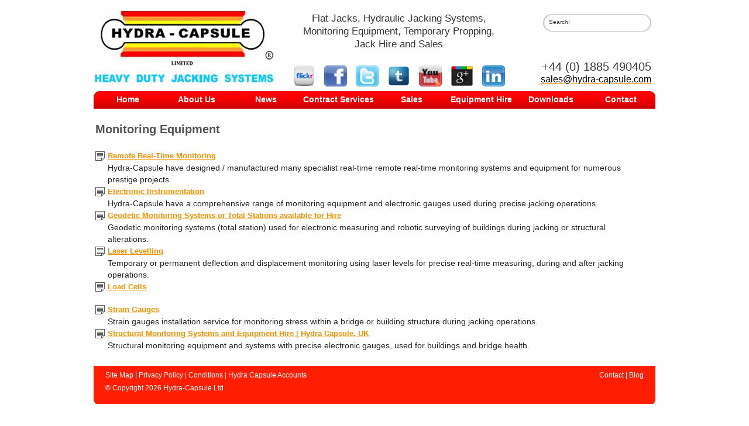

--- FILE ---
content_type: text/html; charset=utf-8
request_url: https://www.hydra-capsule.com/la/16943
body_size: 5577
content:
<!DOCTYPE html>
<!-- Version 2864 -->
<html lang='en'>
<head>
<!-- WN0LDWK0001JL -->
<!-- generated: 19/01/2026 06:09:27 -->
<!-- ID:16943 -->
<title>Monitoring Equipment</title>
<meta http-equiv="content-type" content="text/html; charset=utf-8" />
<meta name="keywords" content="Hydraulic jacking, temporary propping, flat jacking, heavy-lifting pushing, skidding and sliding systems, facade propping, needling, bar-jacking, grout bags, hydraulic cylinder hire, propping hire, Megashor, Slimshor, Titan propping" />
<meta name="description" content="Hydra Capsule flat jacking, hydraulic jacking for bridge jacking, using heavy-lifting synchronised cylinders using temporary propping systems to support and lift structures, buildings and bridges.

Specialising in flat jacks, superprops, Megashor to bolt-tensioning for crane grillages, dywidag/macalloy systems" />
<meta name="verify-v1" content="h2baLMe9vNfR00NYDXC4i/IuI3IBuXnGmWyn4Xd5Mb0=" />
<meta name="google-site-verification" content="h2baLMe9vNfR00NYDXC4i/IuI3IBuXnGmWyn4Xd5Mb0=" />
<meta name="y_key" content="h2baLMe9vNfR00NYDXC4i/IuI3IBuXnGmWyn4Xd5Mb0=" />
<meta name="msvalidate.01" content="h2baLMe9vNfR00NYDXC4i/IuI3IBuXnGmWyn4Xd5Mb0=" />
<meta name="robots" content="noindex,follow" />
<meta property="og:image" content="https://secure.toolkitfiles.co.uk/clients/25451/siteassets/screens/25451.jpg?v=cp8N06" />
<meta property="og:site_name" content="Hydraulic jacking and temporary propping" />
<meta property="og:title" content="Monitoring Equipment" />
<meta property="og:description" content="Hydra Capsule flat jacking, hydraulic jacking for bridge jacking, using heavy-lifting synchronised cylinders using temporary propping systems to support and lift structures, buildings and bridges.

Specialising in flat jacks, superprops, Megashor to bolt-tensioning for crane grillages, dywidag/macalloy systems" />
<meta property="og:url" content="http://www.hydra-capsule.com/la/16943" />
<meta property="og:type" content="website" />
<link rel="icon" href="https://secure.toolkitfiles.co.uk/clients/25451/siteassets/favicons/favicon.ico" type="image/x-icon" />
<link rel="stylesheet" href="//fonts.googleapis.com/css?family=Montserrat:700|Montserrat:regular|Open+Sans:300|Open+Sans:600|Open+Sans:700|Open+Sans:regular|Spartan:regular&display=swap" type="text/css" />
<link rel="stylesheet" href="https://secure.toolkitfiles.co.uk/clients/25451/includes/cp8N06.css" type="text/css" media="screen, print"/>

<style>
#LogoText3170, #LogoText3171 {
    display: none;
}
</style>

<!-- Google tag (gtag.js) -->
<script async src="https://www.googletagmanager.com/gtag/js?id=AW-976136915"></script>
<script>
  window.dataLayer = window.dataLayer || [];
  function gtag(){dataLayer.push(arguments);}
  gtag('js', new Date());

  gtag('config', 'AW-976136915');
</script>
</head>
<body onload="AddFormAction('https://www.hydra-capsule.com/la/16943');">

<table cellspacing="0" cellpadding="0" align="center" id="container" style="border-collapse:collapse;">
	<tr class="screenonly">
		<td valign="top" id="logo"><div id="Logo1"></div><div id="Logo2" style="position:relative;"></div><div style="position:relative;"><div class="logo"><div id="LogoText793"  style=" width: 230px;  top: 14px;  left: 753px;  position: absolute; " ><!--[if IE]>
<style>
.inputbox {    margin: 4% 0 2% 10px;}</style>
<![endif]--><table width="200" height="1" cellspacing="0" cellpadding="0" border="0"><tbody><tr><td style="font: 20px/20px Arial,Helvetica,sans-serif; color: rgb(61, 61, 61);"><div class="search-wrapper    "><div><input class="inputbox" id="txtSearchb02094b1-0ac2-42c0-9506-fa345ebf0b8d" style="width: 174px;" title="Search the website" value="Search!" type="search" name="txtSearchb02094b1-0ac2-42c0-9506-fa345ebf0b8d" onfocus="if(this.value=='Search!') this.value='';" onkeyup="LoadArticles(this, 'divResult31cb0b81-ce78-42e8-ac04-984a721e9b30', 'https://www.hydra-capsule.com/', 'imgSearchClose59963935-8b18-41e5-8cdf-16a11534525a', 'imgLoading68b8b427-8b68-4556-8e39-23a6c6b1c912');" /> &nbsp; <img id="imgLoading68b8b427-8b68-4556-8e39-23a6c6b1c912" style="display:none;" border="0" src="https://secure.toolkitfiles.co.uk/images/loader.gif" /> &nbsp; <img id="imgSearchClose59963935-8b18-41e5-8cdf-16a11534525a" style="display:none;" width="11" height="11" border="0" src="https://secure.toolkitfiles.co.uk/images/loader.gif" /></div><div id="divResult31cb0b81-ce78-42e8-ac04-984a721e9b30"></div><div id="bodyarea1"><form action="Board_Briefings?m=al&amp;alias=Board_Briefings" method="post" name="aspnetForm1"><div><input id="__VIEWSTATE" value="/wEPDwUJNTc5OTkzNDU2ZGR3BvHAyAu/CPdA5+UsK1EjXeAojwBEDtsfcX6fCUs2qQ==" type="hidden" name="__VIEWSTATE" /></div></form></div></div></td></tr><tr><td style="font: 20px/20px Arial,Helvetica,sans-serif; color: rgb(61, 61, 61); text-align: right; vertical-align: middle; height: 50px;"><span style="color:#FFFFFF;"> .</span></td></tr><tr><td style="font: 20px/20px Arial,Helvetica,sans-serif; color: rgb(61, 61, 61); text-align: right; vertical-align: middle;">+44 (0) 1885 490405</td></tr><tr><td style="text-align: right; vertical-align: middle; font: 20px/20px Arial,Helvetica,sans-serif;"><u><span style="font-size:16px;"> <a style="text-decoration: none;" href="mailto:sales@hydra-capsule.com"> <span style="color: rgb(0, 0, 0);"> sales@hydra-capsule.com</span></a></span></u></td></tr></tbody></table></div><div id="LogoText800"  style=" width: 370px;  height: 90px;  left: 320px;  position: absolute; " ><table width="403" height="150" cellspacing="0" cellpadding="0" border="0"><tbody><tr><td><div style="text-align: center;"><span style="text-align:center; font:normal 17px/22px 'Trebuchet MS', Arial, Helvetica, sans-serif; color:#333333;">Flat Jacks, Hydraulic Jacking Systems,<br />Monitoring Equipment, Temporary Propping,<br />Jack Hire and Sales</span></div></td></tr><tr><td><div style="text-align: center;"><a target="_blank" href="http://www.flickr.com/photos/117541497@N06/"><img style="margin-left:20px; float:left; margin-top: 3px; margin-right: 15px; border-width: 0px; border-style: solid; width: 39px; height: 36px;" src="https://secure.toolkitfiles.co.uk/clients/25451/siteassets/icons/flickr.png" /></a><a target="_blank" href="http://www.facebook.com/HydraCapsule1987"><img style="float:left; margin-top: 3px; margin-right: 15px; border-width: 0px; border-style: solid; width: 39px; height: 36px;" src="https://secure.toolkitfiles.co.uk/clients/25451/siteassets/icons/Facebook(32px-X-32px).png" /></a><a target="_blank" href="https://twitter.com/#!/HydraCapsule"><img style="float:left; margin-top: 3px; margin-right: 15px; border-width: 0px; border-style: solid; width: 39px; height: 36px;" src="https://secure.toolkitfiles.co.uk/clients/25451/siteassets/icons/Twitter(32px-X-32px).png" /></a><a href="http://www.hydracapsule1987.tumblr.com/"><img style="float:left; margin-top: 3px; margin-right: 15px; border-width: 0px; border-style: solid; width: 39px; height: 36px;" src="https://secure.toolkitfiles.co.uk/clients/25451/siteassets/icons/Tumblr.png" /></a><a target="_blank" href="http://www.youtube.com/channel/UC2DGI_70wDv2zhvzijzDy6w"><img style="float:left; margin-top: 3px; margin-right: 15px; border-width: 0px; border-style: solid; width: 39px; height: 36px;" src="https://secure.toolkitfiles.co.uk/clients/25451/siteassets/icons/YouTube(32px-X-32px).png" /></a><a target="_blank" href="https://plus.google.com/115869501492573407297/posts"><img style="float:left; margin-top: 3px; margin-right: 15px; border-width: 0px; border-style: solid; width: 39px; height: 36px;" src="https://secure.toolkitfiles.co.uk/clients/25451/siteassets/icons/google_plus.png" /></a><a target="_blank" href="http://uk.linkedin.com/pub/hydra-capsule/8b/27b/bb0/"><img style="float:left; margin-top: 3px; margin-right: 15px; border-width: 0px; border-style: solid; width: 39px; height: 36px;" src="https://secure.toolkitfiles.co.uk/clients/25451/siteassets/icons/linkedin(32px-X-32px).png" /></a></div></td></tr></tbody></table></div></div></div></td>
	</tr><tr>
		<td id="menu" nowrap="nowrap"><table cellspacing="0" cellpadding="0" border="0">
<tr> <td width="120">
<div class="menuitem" id="menuitem_0"  onmouseout="hide_submenu('sub_id_0')" onmouseover="show_submenu('sub_id_0',120)"  > 
 <a href="http://www.hydra-capsule.com" title="" class="menulink"  id="menulink_0">Home</a>   </div>
</td>
<td width="120">
<div class="menuitem" id="menuitem_1"  onmouseout="hide_submenu('sub_id_1')" onmouseover="show_submenu('sub_id_1',120)"  > 
 <a href="https://www.hydra-capsule.com/Background-Info" title="" class="menulink"  id="menulink_1">About Us</a>   </div>
</td>
<td width="120">
<div class="menuitem" id="menuitem_2"  onmouseout="hide_submenu('sub_id_2')" onmouseover="show_submenu('sub_id_2',120)"  > 
 <a href="https://www.hydra-capsule.com/latest-news" title="" class="menulink"  id="menulink_2">News</a>   </div>
</td>
<td width="120">
<div class="menuitem" id="menuitem_3"  onmouseout="hide_submenu('sub_id_3')" onmouseover="show_submenu('sub_id_3',120)"  > 
 <a href="https://www.hydra-capsule.com/contract-services" title="" class="menulink"  id="menulink_3">Contract Services</a>  <div class="submenuitem" id="sub_id_3" style="visibility: hidden;">
<table cellspacing="0" cellpadding="0" border="0" width="100%">
 <tr><td nowrap="nowrap"><a href="https://www.hydra-capsule.com/flat-jacks" title="" class="submenulink"  id="SubMenuID_30">Flat Jacks</a></td></tr>
<tr><td nowrap="nowrap"><a href="https://www.hydra-capsule.com/hydraulic-jacking-systems" title="" class="submenulink"  id="SubMenuID_31">Hydraulic Jacking</a></td></tr>
<tr><td nowrap="nowrap"><a href="https://www.hydra-capsule.com/structural-monitoring-equipment" title="" class="submenulink"  id="SubMenuID_32">Monitoring Systems</a></td></tr>
<tr><td nowrap="nowrap"><a href="https://www.hydra-capsule.com/temporary-propping-contractors" title="" class="submenulink"  id="SubMenuID_33">Propping Equipment</a></td></tr>
<tr><td nowrap="nowrap"><a href="https://www.hydra-capsule.com/manufacturing-and-testing" title="" class="submenulink"  id="SubMenuID_34">Manufacturing & Testing</a></td></tr>
<tr><td nowrap="nowrap"><a href="https://www.hydra-capsule.com/synchronized-lifting" title="" class="submenulink"  id="SubMenuID_35">Synchronised Lifting</a></td></tr>
<tr><td nowrap="nowrap"><a href="https://www.hydra-capsule.com/grout-bags" title="" class="submenulink"  id="SubMenuID_36">Grout Bags</a></td></tr>
<tr><td nowrap="nowrap"><a href="https://www.hydra-capsule.com/bridge-bearing-replacement" title="" class="submenulink"  id="SubMenuID_37">Bearing Replacement</a></td></tr>
<tr><td nowrap="nowrap"><a href="https://www.hydra-capsule.com/heavy-lifting" title="" class="submenulink"  id="SubMenuID_38">Heavy Lifting Units</a></td></tr>
<tr><td nowrap="nowrap"><a href="https://www.hydra-capsule.com/stressing" title="" class="submenulink"  id="SubMenuID_39">Pre-stressing</a></td></tr>
 </table>
</div>
 </div>
</td>
<td width="120">
<div class="menuitem" id="menuitem_4"  onmouseout="hide_submenu('sub_id_4')" onmouseover="show_submenu('sub_id_4',120)"  > 
 <a href="https://www.hydra-capsule.com/sales-intro" title="" class="menulink"  id="menulink_4">Sales</a>  <div class="submenuitem" id="sub_id_4" style="visibility: hidden;">
<table cellspacing="0" cellpadding="0" border="0" width="100%">
 <tr><td nowrap="nowrap"><a href="https://www.hydra-capsule.com/hydraulic-cylinders-for-sale" title="" class="submenulink"  id="SubMenuID_40">Hydraulic Cylinders</a></td></tr>
<tr><td nowrap="nowrap"><a href="https://www.hydra-capsule.com/hydraulic-pumps" title="" class="submenulink"  id="SubMenuID_41">Pumps for Sale</a></td></tr>
<tr><td nowrap="nowrap"><a href="https://www.hydra-capsule.com/accessories" title="" class="submenulink"  id="SubMenuID_42">Sales Accessories</a></td></tr>
 </table>
</div>
 </div>
</td>
<td width="120">
<div class="menuitem" id="menuitem_5"  onmouseout="hide_submenu('sub_id_5')" onmouseover="show_submenu('sub_id_5',120)"  > 
 <a href="https://www.hydra-capsule.com/jacking-equipment-hire" title="" class="menulink"  id="menulink_5">Equipment Hire</a>  <div class="submenuitem" id="sub_id_5" style="visibility: hidden;">
<table cellspacing="0" cellpadding="0" border="0" width="100%">
 <tr><td nowrap="nowrap"><a href="https://www.hydra-capsule.com/hydraulic-jacks-for-hire" title="" class="submenulink"  id="SubMenuID_50">Hydraulic Jacks</a></td></tr>
<tr><td nowrap="nowrap"><a href="https://www.hydra-capsule.com/temporary-propping-equipment" title="" class="submenulink"  id="SubMenuID_51">Temporary Props</a></td></tr>
<tr><td nowrap="nowrap"><a href="https://www.hydra-capsule.com/hydraulic-pumps-for-hire" title="" class="submenulink"  id="SubMenuID_52">Pumps for Hire</a></td></tr>
<tr><td nowrap="nowrap"><a href="https://www.hydra-capsule.com/jacking-and-monitoring" title="" class="submenulink"  id="SubMenuID_53">Jack Accessories</a></td></tr>
 </table>
</div>
 </div>
</td>
<td width="120">
<div class="menuitem" id="menuitem_6"  onmouseout="hide_submenu('sub_id_6')" onmouseover="show_submenu('sub_id_6',120)"  > 
 <a href="https://www.hydra-capsule.com/downloads" title="" class="menulink"  id="menulink_6">Downloads</a>   </div>
</td>
<td width="120">
<div class="menuitem" id="menuitem_7"  onmouseout="hide_submenu('sub_id_7')" onmouseover="show_submenu('sub_id_7',120)"  > 
 <a href="https://www.hydra-capsule.com/contact" title="" class="menulink"  id="menulink_7">Contact</a>   </div>
</td>
 </tr>
</table>
</td>
	</tr><tr>
		<td valign="top" align="left" id="content"><div id="bodyarea"><form method="post" action="./16943" id="aspnetForm">
		<div class="aspNetHidden">
<input type="hidden" name="__VIEWSTATE" id="__VIEWSTATE" value="" />
		</div>
		<table class="MainTable" align="center" style="width:100%;">
			<tr>
				<td class="pagetitle" style="padding-bottom:10px;"><h1>Monitoring Equipment</h1></td>
			</tr><tr>
				<td><table cellspacing="0" cellpadding="0" style="border-width:0px;width:100%;border-collapse:collapse;">
					<tr>
						<td><table class="pageblock" cellspacing="0" cellpadding="0" id="folder_16943" style="border-width:0px;width:100%;border-collapse:collapse;">
							<tr>
								<td class="pageicon" valign="top">&nbsp;</td><td class="pagebody"><a class="arttitle" href="https://www.hydra-capsule.com/remote-real-time-monitoring">Remote Real-Time Monitoring</a></td><td align="right" style="white-space:nowrap;">&nbsp;</td>
							</tr><tr>
								<td style="width:24px;">&nbsp;</td><td class="pagebody" colspan="2">Hydra-Capsule have designed / manufactured many specialist real-time remote real-time monitoring systems and equipment for numerous prestige projects.</td>
							</tr>
						</table></td>
					</tr><tr>
						<td><table class="pageblock" cellspacing="0" cellpadding="0" id="folder_16943" style="border-width:0px;width:100%;border-collapse:collapse;">
							<tr>
								<td class="pageicon" valign="top">&nbsp;</td><td class="pagebody"><a class="arttitle" href="https://www.hydra-capsule.com/electronic-instrumentation">Electronic Instrumentation</a></td><td align="right" style="white-space:nowrap;">&nbsp;</td>
							</tr><tr>
								<td style="width:24px;">&nbsp;</td><td class="pagebody" colspan="2">Hydra-Capsule have a comprehensive range of monitoring equipment and electronic gauges used during precise jacking operations.</td>
							</tr>
						</table></td>
					</tr><tr>
						<td><table class="pageblock" cellspacing="0" cellpadding="0" id="folder_16943" style="border-width:0px;width:100%;border-collapse:collapse;">
							<tr>
								<td class="pageicon" valign="top">&nbsp;</td><td class="pagebody"><a class="arttitle" href="https://www.hydra-capsule.com/geodetic-monitoring-systems">Geodetic Monitoring Systems or Total Stations available for Hire</a></td><td align="right" style="white-space:nowrap;">&nbsp;</td>
							</tr><tr>
								<td style="width:24px;">&nbsp;</td><td class="pagebody" colspan="2">Geodetic monitoring systems (total station) used for electronic measuring and robotic surveying of buildings during jacking or structural alterations.</td>
							</tr>
						</table></td>
					</tr><tr>
						<td><table class="pageblock" cellspacing="0" cellpadding="0" id="folder_16943" style="border-width:0px;width:100%;border-collapse:collapse;">
							<tr>
								<td class="pageicon" valign="top">&nbsp;</td><td class="pagebody"><a class="arttitle" href="https://www.hydra-capsule.com/laser-levelling">Laser Levelling</a></td><td align="right" style="white-space:nowrap;">&nbsp;</td>
							</tr><tr>
								<td style="width:24px;">&nbsp;</td><td class="pagebody" colspan="2">Temporary or permanent deflection and displacement monitoring using laser levels for precise real-time measuring, during and after jacking operations.</td>
							</tr>
						</table></td>
					</tr><tr>
						<td><table class="pageblock" cellspacing="0" cellpadding="0" id="folder_16943" style="border-width:0px;width:100%;border-collapse:collapse;">
							<tr>
								<td class="pageicon" valign="top">&nbsp;</td><td class="pagebody"><a class="arttitle" href="https://www.hydra-capsule.com/load-cells">Load Cells</a></td><td align="right" style="white-space:nowrap;">&nbsp;</td>
							</tr><tr>
								<td style="width:24px;">&nbsp;</td><td class="pagebody" colspan="2"></td>
							</tr>
						</table></td>
					</tr><tr>
						<td><table class="pageblock" cellspacing="0" cellpadding="0" id="folder_16943" style="border-width:0px;width:100%;border-collapse:collapse;">
							<tr>
								<td class="pageicon" valign="top">&nbsp;</td><td class="pagebody"><a class="arttitle" href="https://www.hydra-capsule.com/strain-gauges">Strain Gauges</a></td><td align="right" style="white-space:nowrap;">&nbsp;</td>
							</tr><tr>
								<td style="width:24px;">&nbsp;</td><td class="pagebody" colspan="2">Strain gauges installation service for monitoring stress within a bridge or building structure during jacking operations.</td>
							</tr>
						</table></td>
					</tr><tr>
						<td><table class="pageblock" cellspacing="0" cellpadding="0" id="folder_16943" style="border-width:0px;width:100%;border-collapse:collapse;">
							<tr>
								<td class="pageicon" valign="top">&nbsp;</td><td class="pagebody"><a class="arttitle" href="https://www.hydra-capsule.com/structural-monitoring-equipment">Structural Monitoring Systems and Equipment Hire | Hydra Capsule, UK</a></td><td align="right" style="white-space:nowrap;">&nbsp;</td>
							</tr><tr>
								<td style="width:24px;">&nbsp;</td><td class="pagebody" colspan="2">Structural monitoring equipment and systems with precise electronic gauges, used for buildings and bridge health.</td>
							</tr>
						</table></td>
					</tr>
				</table></td>
			</tr>
		</table></form></div></td>
	</tr><tr>
		<td id="footer"><span class="lefttext"><a href="https://www.hydra-capsule.com/sm" title="">Site Map</a>&nbsp;|&nbsp;<a href="https://secure.toolkitfiles.co.uk/clients/25451/sitedata/Redesign/Privacy-Policy.docx" title="">Privacy Policy</a>&nbsp;|&nbsp;<a href="https://www.hydra-capsule.com/la/16940" title="">Conditions</a>&nbsp;|&nbsp;<a href="http://www.hydracapsule.toolkitredesign.co.uk/new_hydra-capsule-accounts" title="">Hydra Capsule Accounts</a></span><span class="righttext"><a href="https://www.hydra-capsule.com/contact" title="">Contact</a>&nbsp;|&nbsp;<a href="http://hydracapsule.blogspot.co.uk/" title="">Blog</a></span></td>
	</tr><tr>
		<td id="secondfooter" valign="top"><span class="lefttext">&copy; Copyright 2026 Hydra-Capsule Ltd</span><span class="righttext"></span></td>
	</tr>
</table>

<div id="mainmodaldiv"></div>

<script src="https://secure.toolkitfiles.co.uk/clients/25451/includes/cp8N06.js" type="text/javascript"></script>

<script type="text/javascript">

    jQuery(function($) {
    DisplayBars(10, false);
    });
</script>



</body>
<!--license info at: https://secure.toolkitfiles.co.uk/webkit/includes/licences.txt -->
</html>


--- FILE ---
content_type: text/css
request_url: https://secure.toolkitfiles.co.uk/clients/25451/includes/cp8N06.css
body_size: 11513
content:
.fancybox-tmp iframe,.fancybox-tmp object{vertical-align:top;padding:0;margin:0;}.fancybox-wrap{position:absolute;top:0;left:0;z-index:1002;}.fancybox-outer{padding:0;margin:0;background:#f9f9f9;color:#444;text-shadow:none;-webkit-border-radius:4px;-moz-border-radius:4px;border-radius:4px;}.fancybox-opened{z-index:1003;overflow:visible!important;}.fancybox-opened .fancybox-outer{-webkit-box-shadow:0 10px 25px rgba(0,0,0,.5);-moz-box-shadow:0 10px 25px rgba(0,0,0,.5);box-shadow:0 10px 25px rgba(0,0,0,.5);}.fancybox-inner{width:100%;height:100%;padding:0;margin:0;position:relative;outline:none;overflow:hidden;}.fancybox-error{color:#444;font:14px/20px "Helvetica Neue",Helvetica,Arial,sans-serif;margin:0;padding:10px;}.fancybox-image,.fancybox-iframe{display:block;width:100%;height:100%;border:0;padding:0;margin:0;vertical-align:top;}.fancybox-image{max-width:100%;max-height:100%;}#fancybox-loading{position:fixed;top:50%;left:50%;margin-top:-21px;margin-left:-21px;width:42px;height:42px;background:url('https://secure.toolkitfiles.co.uk/images/css/fancybox_loading.gif');opacity:.8;cursor:pointer;z-index:1010;}.fancybox-close,.fancybox-prev span,.fancybox-next span{background-image:url('https://secure.toolkitfiles.co.uk/images/css/fancybox_sprite.png');}.fancybox-close{position:absolute;top:-18px;right:-18px;width:36px;height:36px;cursor:pointer;z-index:1004;}.fancybox-prev,.fancybox-next{position:absolute;top:0;width:40%;height:100%;cursor:pointer;background:transparent url('https://secure.toolkitfiles.co.uk/images/css/blank.gif');z-index:1003;}.fancybox-prev{left:0;}.fancybox-next{right:0;}.fancybox-prev span,.fancybox-next span{position:absolute;top:50%;left:-9999px;width:36px;height:36px;margin-top:-18px;cursor:pointer;z-index:1003;}.fancybox-prev span{background-position:0 -36px;}.fancybox-next span{background-position:0 -72px;}.fancybox-prev:hover,.fancybox-next:hover{visibility:visible;}.fancybox-prev:hover span{left:20px;}.fancybox-next:hover span{left:auto;right:20px;}.fancybox-tmp{position:absolute;top:-9999px;left:-9999px;padding:0;overflow:visible;visibility:hidden;}#fancybox-overlay{position:absolute;top:0;left:0;overflow:hidden;display:none;z-index:1001;background:#000;}.fancybox-title{visibility:hidden;font:normal 13px/20px "Helvetica Neue",Helvetica,Arial,sans-serif;position:relative;text-shadow:none;z-index:1005;}.fancybox-opened .fancybox-title{visibility:visible;}.fancybox-title-float-wrap{position:absolute;bottom:0;right:50%;margin-bottom:-35px;z-index:1003;text-align:center;}.fancybox-title-float-wrap .child{display:inline-block;margin-right:-100%;padding:2px 20px;background:transparent;background:rgba(0,0,0,.8);-webkit-border-radius:15px;-moz-border-radius:15px;border-radius:15px;text-shadow:0 1px 2px #222;color:#fff;font-weight:bold;line-height:24px;white-space:nowrap;}.fancybox-title-outside-wrap{position:relative;margin-top:10px;color:#fff;}.fancybox-title-inside-wrap{margin-top:10px;}.fancybox-title-over-wrap{position:absolute;bottom:0;left:0;color:#fff;padding:10px;background:#000;background:rgba(0,0,0,.8);}.fancybox-inner{-webkit-overflow-scrolling:touch;}.ui-widget-header{border:1px solid #b2c7d7;background:#e7eef3 url(https://secure.toolkitfiles.co.uk/images/datepicker/ui-bg_highlight-soft_100_e7eef3_1x100.png) 50% 50% repeat-x;color:#222;}.ui-widget-header a{color:#222;}.ui-widget-content{border:1px solid #ddd;background:#f9f9f9 url(https://secure.toolkitfiles.co.uk/images/datepicker/ui-bg_highlight-hard_100_f9f9f9_1x100.png) 50% top repeat-x;color:#362b36;}.ui-widget-content a{color:#362b36;}.ui-state-default,.ui-widget-content .ui-state-default{border:1px solid #ccc;background:#e6e6e6 url(https://secure.toolkitfiles.co.uk/images/datepicker/ui-bg_glass_80_e6e6e6_1x400.png) 50% 50% repeat-x;color:#444;outline:none;}.ui-state-default a{color:#444;text-decoration:none;outline:none;}.ui-state-hover,.ui-widget-content .ui-state-hover,.ui-state-focus,.ui-widget-content .ui-state-focus{border:1px solid #b2c7d7;background:#f0f0f0 url(https://secure.toolkitfiles.co.uk/images/datepicker/ui-bg_glass_100_f0f0f0_1x400.png) 50% 50% repeat-x;color:#0b5b98;outline:none;}.ui-state-hover a{color:#0b5b98;text-decoration:none;outline:none;}.ui-state-active,.ui-widget-content .ui-state-active{border:1px solid #2694e8;background:#99c2ff url(https://secure.toolkitfiles.co.uk/images/datepicker/ui-bg_glass_50_99c2ff_1x400.png) 50% 50% repeat-x;color:#000;outline:none;}.ui-state-active a{color:#000;outline:none;text-decoration:none;}.ui-state-highlight,.ui-widget-content .ui-state-highlight{border:1px solid #f9dd34;background:#fbf5d0 url(https://secure.toolkitfiles.co.uk/images/datepicker/ui-bg_glass_55_fbf5d0_1x400.png) 50% 50% repeat-x;color:#363636;}.ui-state-error,.ui-widget-content .ui-state-error{border:1px solid #cd0a0a;background:#fef1ec url(https://secure.toolkitfiles.co.uk/images/datepicker/ui-bg_glass_95_fef1ec_1x400.png) 50% 50% repeat-x;color:#cd0a0a;}.ui-state-error-text,.ui-widget-content .ui-state-error-text{color:#cd0a0a;}.ui-state-disabled,.ui-widget-content .ui-state-disabled{opacity:.35;filter:Alpha(Opacity=35);background-image:none;}.ui-priority-primary,.ui-widget-content .ui-priority-primary{font-weight:bold;}.ui-priority-secondary,.ui-widget-content .ui-priority-secondary{opacity:.7;filter:Alpha(Opacity=70);}.ui-icon{width:16px;height:16px;background-image:url(https://secure.toolkitfiles.co.uk/images/datepicker/ui-icons_222222_256x240.png);}.ui-widget-content .ui-icon{background-image:url(https://secure.toolkitfiles.co.uk/images/datepicker/ui-icons_222222_256x240.png);}.ui-widget-header .ui-icon{background-image:url(https://secure.toolkitfiles.co.uk/images/datepicker/ui-icons_72a7cf_256x240.png);}.ui-state-default .ui-icon{background-image:url(https://secure.toolkitfiles.co.uk/images/datepicker/ui-icons_888888_256x240.png);}.ui-state-hover .ui-icon,.ui-state-focus .ui-icon{background-image:url(https://secure.toolkitfiles.co.uk/images/datepicker/ui-icons_2694e8_256x240.png);}.ui-state-active .ui-icon{background-image:url(https://secure.toolkitfiles.co.uk/images/datepicker/ui-icons_ffffff_256x240.png);}.ui-state-highlight .ui-icon{background-image:url(https://secure.toolkitfiles.co.uk/images/datepicker/ui-icons_2e83ff_256x240.png);}.ui-state-error .ui-icon,.ui-state-error-text .ui-icon{background-image:url(https://secure.toolkitfiles.co.uk/images/datepicker/ui-icons_cd0a0a_256x240.png);}.ui-icon-carat-1-n{background-position:0 0;}.ui-icon-carat-1-ne{background-position:-16px 0;}.ui-icon-carat-1-e{background-position:-32px 0;}.ui-icon-carat-1-se{background-position:-48px 0;}.ui-icon-carat-1-s{background-position:-64px 0;}.ui-icon-carat-1-sw{background-position:-80px 0;}.ui-icon-carat-1-w{background-position:-96px 0;}.ui-icon-carat-1-nw{background-position:-112px 0;}.ui-icon-carat-2-n-s{background-position:-128px 0;}.ui-icon-carat-2-e-w{background-position:-144px 0;}.ui-icon-triangle-1-n{background-position:0 -16px;}.ui-icon-triangle-1-ne{background-position:-16px -16px;}.ui-icon-triangle-1-e{background-position:-32px -16px;}.ui-icon-triangle-1-se{background-position:-48px -16px;}.ui-icon-triangle-1-s{background-position:-64px -16px;}.ui-icon-triangle-1-sw{background-position:-80px -16px;}.ui-icon-triangle-1-w{background-position:-96px -16px;}.ui-icon-triangle-1-nw{background-position:-112px -16px;}.ui-icon-triangle-2-n-s{background-position:-128px -16px;}.ui-icon-triangle-2-e-w{background-position:-144px -16px;}.ui-icon-arrow-1-n{background-position:0 -32px;}.ui-icon-arrow-1-ne{background-position:-16px -32px;}.ui-icon-arrow-1-e{background-position:-32px -32px;}.ui-icon-arrow-1-se{background-position:-48px -32px;}.ui-icon-arrow-1-s{background-position:-64px -32px;}.ui-icon-arrow-1-sw{background-position:-80px -32px;}.ui-icon-arrow-1-w{background-position:-96px -32px;}.ui-icon-arrow-1-nw{background-position:-112px -32px;}.ui-icon-arrow-2-n-s{background-position:-128px -32px;}.ui-icon-arrow-2-ne-sw{background-position:-144px -32px;}.ui-icon-arrow-2-e-w{background-position:-160px -32px;}.ui-icon-arrow-2-se-nw{background-position:-176px -32px;}.ui-icon-arrowstop-1-n{background-position:-192px -32px;}.ui-icon-arrowstop-1-e{background-position:-208px -32px;}.ui-icon-arrowstop-1-s{background-position:-224px -32px;}.ui-icon-arrowstop-1-w{background-position:-240px -32px;}.ui-icon-arrowthick-1-n{background-position:0 -48px;}.ui-icon-arrowthick-1-ne{background-position:-16px -48px;}.ui-icon-arrowthick-1-e{background-position:-32px -48px;}.ui-icon-arrowthick-1-se{background-position:-48px -48px;}.ui-icon-arrowthick-1-s{background-position:-64px -48px;}.ui-icon-arrowthick-1-sw{background-position:-80px -48px;}.ui-icon-arrowthick-1-w{background-position:-96px -48px;}.ui-icon-arrowthick-1-nw{background-position:-112px -48px;}.ui-icon-arrowthick-2-n-s{background-position:-128px -48px;}.ui-icon-arrowthick-2-ne-sw{background-position:-144px -48px;}.ui-icon-arrowthick-2-e-w{background-position:-160px -48px;}.ui-icon-arrowthick-2-se-nw{background-position:-176px -48px;}.ui-icon-arrowthickstop-1-n{background-position:-192px -48px;}.ui-icon-arrowthickstop-1-e{background-position:-208px -48px;}.ui-icon-arrowthickstop-1-s{background-position:-224px -48px;}.ui-icon-arrowthickstop-1-w{background-position:-240px -48px;}.ui-icon-arrowreturnthick-1-w{background-position:0 -64px;}.ui-icon-arrowreturnthick-1-n{background-position:-16px -64px;}.ui-icon-arrowreturnthick-1-e{background-position:-32px -64px;}.ui-icon-arrowreturnthick-1-s{background-position:-48px -64px;}.ui-icon-arrowreturn-1-w{background-position:-64px -64px;}.ui-icon-arrowreturn-1-n{background-position:-80px -64px;}.ui-icon-arrowreturn-1-e{background-position:-96px -64px;}.ui-icon-arrowreturn-1-s{background-position:-112px -64px;}.ui-icon-arrowrefresh-1-w{background-position:-128px -64px;}.ui-icon-arrowrefresh-1-n{background-position:-144px -64px;}.ui-icon-arrowrefresh-1-e{background-position:-160px -64px;}.ui-icon-arrowrefresh-1-s{background-position:-176px -64px;}.ui-icon-arrow-4{background-position:0 -80px;}.ui-icon-arrow-4-diag{background-position:-16px -80px;}.ui-icon-extlink{background-position:-32px -80px;}.ui-icon-newwin{background-position:-48px -80px;}.ui-icon-refresh{background-position:-64px -80px;}.ui-icon-shuffle{background-position:-80px -80px;}.ui-icon-transfer-e-w{background-position:-96px -80px;}.ui-icon-transferthick-e-w{background-position:-112px -80px;}.ui-icon-folder-collapsed{background-position:0 -96px;}.ui-icon-folder-open{background-position:-16px -96px;}.ui-icon-document{background-position:-32px -96px;}.ui-icon-document-b{background-position:-48px -96px;}.ui-icon-note{background-position:-64px -96px;}.ui-icon-mail-closed{background-position:-80px -96px;}.ui-icon-mail-open{background-position:-96px -96px;}.ui-icon-suitcase{background-position:-112px -96px;}.ui-icon-comment{background-position:-128px -96px;}.ui-icon-person{background-position:-144px -96px;}.ui-icon-print{background-position:-160px -96px;}.ui-icon-trash{background-position:-176px -96px;}.ui-icon-locked{background-position:-192px -96px;}.ui-icon-unlocked{background-position:-208px -96px;}.ui-icon-bookmark{background-position:-224px -96px;}.ui-icon-tag{background-position:-240px -96px;}.ui-icon-home{background-position:0 -112px;}.ui-icon-flag{background-position:-16px -112px;}.ui-icon-calendar{background-position:-32px -112px;}.ui-icon-cart{background-position:-48px -112px;}.ui-icon-pencil{background-position:-64px -112px;}.ui-icon-clock{background-position:-80px -112px;}.ui-icon-disk{background-position:-96px -112px;}.ui-icon-calculator{background-position:-112px -112px;}.ui-icon-zoomin{background-position:-128px -112px;}.ui-icon-zoomout{background-position:-144px -112px;}.ui-icon-search{background-position:-160px -112px;}.ui-icon-wrench{background-position:-176px -112px;}.ui-icon-gear{background-position:-192px -112px;}.ui-icon-heart{background-position:-208px -112px;}.ui-icon-star{background-position:-224px -112px;}.ui-icon-link{background-position:-240px -112px;}.ui-icon-cancel{background-position:0 -128px;}.ui-icon-plus{background-position:-16px -128px;}.ui-icon-plusthick{background-position:-32px -128px;}.ui-icon-minus{background-position:-48px -128px;}.ui-icon-minusthick{background-position:-64px -128px;}.ui-icon-close{background-position:-80px -128px;}.ui-icon-closethick{background-position:-96px -128px;}.ui-icon-key{background-position:-112px -128px;}.ui-icon-lightbulb{background-position:-128px -128px;}.ui-icon-scissors{background-position:-144px -128px;}.ui-icon-clipboard{background-position:-160px -128px;}.ui-icon-copy{background-position:-176px -128px;}.ui-icon-contact{background-position:-192px -128px;}.ui-icon-image{background-position:-208px -128px;}.ui-icon-video{background-position:-224px -128px;}.ui-icon-alert{background-position:0 -144px;}.ui-icon-info{background-position:-16px -144px;}.ui-icon-notice{background-position:-32px -144px;}.ui-icon-help{background-position:-48px -144px;}.ui-icon-check{background-position:-64px -144px;}.ui-icon-bullet{background-position:-80px -144px;}.ui-icon-radio-off{background-position:-96px -144px;}.ui-icon-radio-on{background-position:-112px -144px;}.ui-icon-pin-w{background-position:-128px -144px;}.ui-icon-pin-s{background-position:-144px -144px;}.ui-icon-play{background-position:0 -160px;}.ui-icon-pause{background-position:-16px -160px;}.ui-icon-seek-next{background-position:-32px -160px;}.ui-icon-seek-prev{background-position:-48px -160px;}.ui-icon-seek-end{background-position:-64px -160px;}.ui-icon-seek-first{background-position:-80px -160px;}.ui-icon-stop{background-position:-96px -160px;}.ui-icon-eject{background-position:-112px -160px;}.ui-icon-volume-off{background-position:-128px -160px;}.ui-icon-volume-on{background-position:-144px -160px;}.ui-icon-power{background-position:0 -176px;}.ui-icon-signal-diag{background-position:-16px -176px;}.ui-icon-signal{background-position:-32px -176px;}.ui-icon-battery-0{background-position:-48px -176px;}.ui-icon-battery-1{background-position:-64px -176px;}.ui-icon-battery-2{background-position:-80px -176px;}.ui-icon-battery-3{background-position:-96px -176px;}.ui-icon-circle-plus{background-position:0 -192px;}.ui-icon-circle-minus{background-position:-16px -192px;}.ui-icon-circle-close{background-position:-32px -192px;}.ui-icon-circle-triangle-e{background-position:-48px -192px;}.ui-icon-circle-triangle-s{background-position:-64px -192px;}.ui-icon-circle-triangle-w{background-position:-80px -192px;}.ui-icon-circle-triangle-n{background-position:-96px -192px;}.ui-icon-circle-arrow-e{background-position:-112px -192px;}.ui-icon-circle-arrow-s{background-position:-128px -192px;}.ui-icon-circle-arrow-w{background-position:-144px -192px;}.ui-icon-circle-arrow-n{background-position:-160px -192px;}.ui-icon-circle-zoomin{background-position:-176px -192px;}.ui-icon-circle-zoomout{background-position:-192px -192px;}.ui-icon-circle-check{background-position:-208px -192px;}.ui-icon-circlesmall-plus{background-position:0 -208px;}.ui-icon-circlesmall-minus{background-position:-16px -208px;}.ui-icon-circlesmall-close{background-position:-32px -208px;}.ui-icon-squaresmall-plus{background-position:-48px -208px;}.ui-icon-squaresmall-minus{background-position:-64px -208px;}.ui-icon-squaresmall-close{background-position:-80px -208px;}.ui-icon-grip-dotted-vertical{background-position:0 -224px;}.ui-icon-grip-dotted-horizontal{background-position:-16px -224px;}.ui-icon-grip-solid-vertical{background-position:-32px -224px;}.ui-icon-grip-solid-horizontal{background-position:-48px -224px;}.ui-icon-gripsmall-diagonal-se{background-position:-64px -224px;}.ui-icon-grip-diagonal-se{background-position:-80px -224px;}.ui-corner-tl{-moz-border-radius-topleft:3px;-webkit-border-top-left-radius:3px;}.ui-corner-tr{-moz-border-radius-topright:3px;-webkit-border-top-right-radius:3px;}.ui-corner-bl{-moz-border-radius-bottomleft:3px;-webkit-border-bottom-left-radius:3px;}.ui-corner-br{-moz-border-radius-bottomright:3px;-webkit-border-bottom-right-radius:3px;}.ui-corner-top{-moz-border-radius-topleft:3px;-webkit-border-top-left-radius:3px;-moz-border-radius-topright:3px;-webkit-border-top-right-radius:3px;}.ui-corner-bottom{-moz-border-radius-bottomleft:3px;-webkit-border-bottom-left-radius:3px;-moz-border-radius-bottomright:3px;-webkit-border-bottom-right-radius:3px;}.ui-corner-right{-moz-border-radius-topright:3px;-webkit-border-top-right-radius:3px;-moz-border-radius-bottomright:3px;-webkit-border-bottom-right-radius:3px;}.ui-corner-left{-moz-border-radius-topleft:3px;-webkit-border-top-left-radius:3px;-moz-border-radius-bottomleft:3px;-webkit-border-bottom-left-radius:3px;}.ui-corner-all{-moz-border-radius:3px;-webkit-border-radius:3px;}.ui-widget-overlay{background:#444 url(https://secure.toolkitfiles.co.uk/images/datepicker/ui-bg_diagonals-thick_15_444444_40x40.png) 50% 50% repeat;opacity:.3;filter:Alpha(Opacity=30);}.ui-widget-shadow{margin:4px 0 0 4px;padding:0;background:#aaa url(https://secure.toolkitfiles.co.uk/images/datepicker/ui-bg_diagonals-small_0_aaaaaa_40x40.png) 50% 50% repeat;opacity:.3;filter:Alpha(Opacity=30);-moz-border-radius:4px;-webkit-border-radius:4px;}.ui-helper-hidden{display:none;}.ui-helper-hidden-accessible{position:absolute;left:-99999999px;}.ui-helper-reset{margin:0;padding:0;border:0;outline:0;line-height:1.3;text-decoration:none;font-size:100%;list-style:none;}.ui-helper-clearfix:after{content:".";display:block;height:0;clear:both;visibility:hidden;}.ui-helper-clearfix{display:inline-block;}* html .ui-helper-clearfix{height:1%;}.ui-helper-clearfix{display:block;}.ui-helper-zfix{width:100%;height:100%;top:0;left:0;position:absolute;opacity:0;filter:Alpha(Opacity=0);}.ui-state-disabled{cursor:default !important;}.ui-icon{display:block;text-indent:-99999px;overflow:hidden;background-repeat:no-repeat;}.ui-widget-overlay{position:absolute;top:0;left:0;width:100%;height:100%;}.ui-widget{font-family:Trebuchet MS,Tahoma,Verdana,Arial,sans-serif;font-size:1.1em;}.ui-widget input,.ui-widget select,.ui-widget textarea,.ui-widget button{font-family:Verdana,Geneva,Arial,Helvetica,sans-serif;font-size:11px;}.ui-widget-content{border:1px solid #ddd;background:#fff;color:#333;}.ui-widget-content a{color:#333;}.ui-widget-header{border:1px solid #aaa;background:url("https://secure.toolkitfiles.co.uk/images/css/ui-bg_highlight-soft_75_cccccc_1x100.png") repeat-x scroll 0 50% #ccc;color:#5e5a5a;font-weight:bold;}.ui-widget-header a{color:#fff;}.ui-state-default,.ui-widget-content .ui-state-default{border:1px solid #ccc;background:url("https://secure.toolkitfiles.co.uk/images/css/ui-bg_glass_75_e6e6e6_1x400.png") repeat-x scroll 0 50% #e6e6e6 repeat-x;font-weight:normal;color:#555;outline:medium none;}.ui-state-default a,.ui-state-default a:link,.ui-state-default a:visited{color:#1c94c4;text-decoration:none;outline:none;}.ui-state-hover,.ui-widget-content .ui-state-hover,.ui-state-focus,.ui-widget-content .ui-state-focus{border:1px solid #999;background:#dadada url(https://secure.toolkitfiles.co.uk/images/css/ui-bg_glass_75_dadada_1x400.png) 0 50% repeat-x;font-weight:normal;color:#212121;outline:none;}.ui-state-hover a,.ui-state-hover a:hover{color:#c77405;text-decoration:none;outline:none;}.ui-state-active,.ui-widget-content .ui-state-active{border:1px solid #aaa;background:#fff url(https://secure.toolkitfiles.co.uk/images/css/ui-bg_glass_65_ffffff_1x400.png) 50% 50% repeat-x;font-weight:bold;color:#212121;outline:none;}.ui-state-active a,.ui-state-active a:link,.ui-state-active a:visited{color:#212121;background:#fff url(https://secure.toolkitfiles.co.uk/images/css/ui-bg_glass_65_ffffff_1x400.png) 50% 50% repeat-x;outline:none;text-decoration:none;}.ui-state-highlight,.ui-widget-content .ui-state-highlight{border:1px solid #fed22f;background:#ffe45c url(https://secure.toolkitfiles.co.uk/images/css/ui-bg_highlight-soft_75_ffe45c_1x100.png) 50% top repeat-x;color:#363636;}.ui-state-highlight a,.ui-widget-content .ui-state-highlight a{color:#363636;}.ui-state-error,.ui-widget-content .ui-state-error{border:1px solid #cd0a0a;background:#b81900 url(https://secure.toolkitfiles.co.uk/images/css/ui-bg_diagonals-thick_18_b81900_40x40.png) 50% 50% repeat;color:#fff;}.ui-state-error a,.ui-widget-content .ui-state-error a{color:#fff;}.ui-state-error-text,.ui-widget-content .ui-state-error-text{color:#fff;}.ui-state-disabled,.ui-widget-content .ui-state-disabled{opacity:.35;filter:Alpha(Opacity=35);background-image:none;}.ui-priority-primary,.ui-widget-content .ui-priority-primary{font-weight:bold;}.ui-priority-secondary,.ui-widget-content .ui-priority-secondary{opacity:.7;filter:Alpha(Opacity=70);font-weight:normal;}.ui-icon{width:16px;height:16px;background-image:url(https://secure.toolkitfiles.co.uk/images/css/ui-icons_222222_256x240.png);}.ui-widget-content .ui-icon{background-image:url(https://secure.toolkitfiles.co.uk/images/css/ui-icons_222222_256x240.png);}.ui-widget-header .ui-icon{background-image:url(https://secure.toolkitfiles.co.uk/images/css/ui-icons_222222_256x240.png);}.ui-state-default .ui-icon{background-image:url(https://secure.toolkitfiles.co.uk/images/css/ui-icons_ef8c08_256x240.png);}.ui-state-hover .ui-icon,.ui-state-focus .ui-icon{background-image:url(https://secure.toolkitfiles.co.uk/images/css/ui-icons_222222_256x240.png);}.ui-state-active .ui-icon{background-image:url(https://secure.toolkitfiles.co.uk/images/css/ui-icons_ef8c08_256x240.png);}.ui-state-highlight .ui-icon{background-image:url(https://secure.toolkitfiles.co.uk/images/css/ui-icons_228ef1_256x240.png);}.ui-state-error .ui-icon,.ui-state-error-text .ui-icon{background-image:url(https://secure.toolkitfiles.co.uk/images/css/ui-icons_ffd27a_256x240.png);}.ui-icon-carat-1-n{background-position:0 0;}.ui-icon-carat-1-ne{background-position:-16px 0;}.ui-icon-carat-1-e{background-position:-32px 0;}.ui-icon-carat-1-se{background-position:-48px 0;}.ui-icon-carat-1-s{background-position:-64px 0;}.ui-icon-carat-1-sw{background-position:-80px 0;}.ui-icon-carat-1-w{background-position:-96px 0;}.ui-icon-carat-1-nw{background-position:-112px 0;}.ui-icon-carat-2-n-s{background-position:-128px 0;}.ui-icon-carat-2-e-w{background-position:-144px 0;}.ui-icon-triangle-1-n{background-position:0 -16px;}.ui-icon-triangle-1-ne{background-position:-16px -16px;}.ui-icon-triangle-1-e{background-position:-32px -16px;}.ui-icon-triangle-1-se{background-position:-48px -16px;}.ui-icon-triangle-1-s{background-position:-64px -16px;}.ui-icon-triangle-1-sw{background-position:-80px -16px;}.ui-icon-triangle-1-w{background-position:-96px -16px;}.ui-icon-triangle-1-nw{background-position:-112px -16px;}.ui-icon-triangle-2-n-s{background-position:-128px -16px;}.ui-icon-triangle-2-e-w{background-position:-144px -16px;}.ui-icon-arrow-1-n{background-position:0 -32px;}.ui-icon-arrow-1-ne{background-position:-16px -32px;}.ui-icon-arrow-1-e{background-position:-32px -32px;}.ui-icon-arrow-1-se{background-position:-48px -32px;}.ui-icon-arrow-1-s{background-position:-64px -32px;}.ui-icon-arrow-1-sw{background-position:-80px -32px;}.ui-icon-arrow-1-w{background-position:-96px -32px;}.ui-icon-arrow-1-nw{background-position:-112px -32px;}.ui-icon-arrow-2-n-s{background-position:-128px -32px;}.ui-icon-arrow-2-ne-sw{background-position:-144px -32px;}.ui-icon-arrow-2-e-w{background-position:-160px -32px;}.ui-icon-arrow-2-se-nw{background-position:-176px -32px;}.ui-icon-arrowstop-1-n{background-position:-192px -32px;}.ui-icon-arrowstop-1-e{background-position:-208px -32px;}.ui-icon-arrowstop-1-s{background-position:-224px -32px;}.ui-icon-arrowstop-1-w{background-position:-240px -32px;}.ui-icon-arrowthick-1-n{background-position:0 -48px;}.ui-icon-arrowthick-1-ne{background-position:-16px -48px;}.ui-icon-arrowthick-1-e{background-position:-32px -48px;}.ui-icon-arrowthick-1-se{background-position:-48px -48px;}.ui-icon-arrowthick-1-s{background-position:-64px -48px;}.ui-icon-arrowthick-1-sw{background-position:-80px -48px;}.ui-icon-arrowthick-1-w{background-position:-96px -48px;}.ui-icon-arrowthick-1-nw{background-position:-112px -48px;}.ui-icon-arrowthick-2-n-s{background-position:-128px -48px;}.ui-icon-arrowthick-2-ne-sw{background-position:-144px -48px;}.ui-icon-arrowthick-2-e-w{background-position:-160px -48px;}.ui-icon-arrowthick-2-se-nw{background-position:-176px -48px;}.ui-icon-arrowthickstop-1-n{background-position:-192px -48px;}.ui-icon-arrowthickstop-1-e{background-position:-208px -48px;}.ui-icon-arrowthickstop-1-s{background-position:-224px -48px;}.ui-icon-arrowthickstop-1-w{background-position:-240px -48px;}.ui-icon-arrowreturnthick-1-w{background-position:0 -64px;}.ui-icon-arrowreturnthick-1-n{background-position:-16px -64px;}.ui-icon-arrowreturnthick-1-e{background-position:-32px -64px;}.ui-icon-arrowreturnthick-1-s{background-position:-48px -64px;}.ui-icon-arrowreturn-1-w{background-position:-64px -64px;}.ui-icon-arrowreturn-1-n{background-position:-80px -64px;}.ui-icon-arrowreturn-1-e{background-position:-96px -64px;}.ui-icon-arrowreturn-1-s{background-position:-112px -64px;}.ui-icon-arrowrefresh-1-w{background-position:-128px -64px;}.ui-icon-arrowrefresh-1-n{background-position:-144px -64px;}.ui-icon-arrowrefresh-1-e{background-position:-160px -64px;}.ui-icon-arrowrefresh-1-s{background-position:-176px -64px;}.ui-icon-arrow-4{background-position:0 -80px;}.ui-icon-arrow-4-diag{background-position:-16px -80px;}.ui-icon-extlink{background-position:-32px -80px;}.ui-icon-newwin{background-position:-48px -80px;}.ui-icon-refresh{background-position:-64px -80px;}.ui-icon-shuffle{background-position:-80px -80px;}.ui-icon-transfer-e-w{background-position:-96px -80px;}.ui-icon-transferthick-e-w{background-position:-112px -80px;}.ui-icon-folder-collapsed{background-position:0 -96px;}.ui-icon-folder-open{background-position:-16px -96px;}.ui-icon-document{background-position:-32px -96px;}.ui-icon-document-b{background-position:-48px -96px;}.ui-icon-note{background-position:-64px -96px;}.ui-icon-mail-closed{background-position:-80px -96px;}.ui-icon-mail-open{background-position:-96px -96px;}.ui-icon-suitcase{background-position:-112px -96px;}.ui-icon-comment{background-position:-128px -96px;}.ui-icon-person{background-position:-144px -96px;}.ui-icon-print{background-position:-160px -96px;}.ui-icon-trash{background-position:-176px -96px;}.ui-icon-locked{background-position:-192px -96px;}.ui-icon-unlocked{background-position:-208px -96px;}.ui-icon-bookmark{background-position:-224px -96px;}.ui-icon-tag{background-position:-240px -96px;}.ui-icon-home{background-position:0 -112px;}.ui-icon-flag{background-position:-16px -112px;}.ui-icon-calendar{background-position:-32px -112px;}.ui-icon-cart{background-position:-48px -112px;}.ui-icon-pencil{background-position:-64px -112px;}.ui-icon-clock{background-position:-80px -112px;}.ui-icon-disk{background-position:-96px -112px;}.ui-icon-calculator{background-position:-112px -112px;}.ui-icon-zoomin{background-position:-128px -112px;}.ui-icon-zoomout{background-position:-144px -112px;}.ui-icon-search{background-position:-160px -112px;}.ui-icon-wrench{background-position:-176px -112px;}.ui-icon-gear{background-position:-192px -112px;}.ui-icon-heart{background-position:-208px -112px;}.ui-icon-star{background-position:-224px -112px;}.ui-icon-link{background-position:-240px -112px;}.ui-icon-cancel{background-position:0 -128px;}.ui-icon-plus{background-position:-16px -128px;}.ui-icon-plusthick{background-position:-32px -128px;}.ui-icon-minus{background-position:-48px -128px;}.ui-icon-minusthick{background-position:-64px -128px;}.ui-icon-close{background-position:-80px -128px;}.ui-icon-closethick{background-position:-96px -128px;}.ui-icon-key{background-position:-112px -128px;}.ui-icon-lightbulb{background-position:-128px -128px;}.ui-icon-scissors{background-position:-144px -128px;}.ui-icon-clipboard{background-position:-160px -128px;}.ui-icon-copy{background-position:-176px -128px;}.ui-icon-contact{background-position:-192px -128px;}.ui-icon-image{background-position:-208px -128px;}.ui-icon-video{background-position:-224px -128px;}.ui-icon-script{background-position:-240px -128px;}.ui-icon-alert{background-position:0 -144px;}.ui-icon-info{background-position:-16px -144px;}.ui-icon-notice{background-position:-32px -144px;}.ui-icon-help{background-position:-48px -144px;}.ui-icon-check{background-position:-64px -144px;}.ui-icon-bullet{background-position:-80px -144px;}.ui-icon-radio-off{background-position:-96px -144px;}.ui-icon-radio-on{background-position:-112px -144px;}.ui-icon-pin-w{background-position:-128px -144px;}.ui-icon-pin-s{background-position:-144px -144px;}.ui-icon-play{background-position:0 -160px;}.ui-icon-pause{background-position:-16px -160px;}.ui-icon-seek-next{background-position:-32px -160px;}.ui-icon-seek-prev{background-position:-48px -160px;}.ui-icon-seek-end{background-position:-64px -160px;}.ui-icon-seek-first{background-position:-80px -160px;}.ui-icon-stop{background-position:-96px -160px;}.ui-icon-eject{background-position:-112px -160px;}.ui-icon-volume-off{background-position:-128px -160px;}.ui-icon-volume-on{background-position:-144px -160px;}.ui-icon-power{background-position:0 -176px;}.ui-icon-signal-diag{background-position:-16px -176px;}.ui-icon-signal{background-position:-32px -176px;}.ui-icon-battery-0{background-position:-48px -176px;}.ui-icon-battery-1{background-position:-64px -176px;}.ui-icon-battery-2{background-position:-80px -176px;}.ui-icon-battery-3{background-position:-96px -176px;}.ui-icon-circle-plus{background-position:0 -192px;}.ui-icon-circle-minus{background-position:-16px -192px;}.ui-icon-circle-close{background-position:-32px -192px;}.ui-icon-circle-triangle-e{background-position:-48px -192px;}.ui-icon-circle-triangle-s{background-position:-64px -192px;}.ui-icon-circle-triangle-w{background-position:-80px -192px;}.ui-icon-circle-triangle-n{background-position:-96px -192px;}.ui-icon-circle-arrow-e{background-position:-112px -192px;}.ui-icon-circle-arrow-s{background-position:-128px -192px;}.ui-icon-circle-arrow-w{background-position:-144px -192px;}.ui-icon-circle-arrow-n{background-position:-160px -192px;}.ui-icon-circle-zoomin{background-position:-176px -192px;}.ui-icon-circle-zoomout{background-position:-192px -192px;}.ui-icon-circle-check{background-position:-208px -192px;}.ui-icon-circlesmall-plus{background-position:0 -208px;}.ui-icon-circlesmall-minus{background-position:-16px -208px;}.ui-icon-circlesmall-close{background-position:-32px -208px;}.ui-icon-squaresmall-plus{background-position:-48px -208px;}.ui-icon-squaresmall-minus{background-position:-64px -208px;}.ui-icon-squaresmall-close{background-position:-80px -208px;}.ui-icon-grip-dotted-vertical{background-position:0 -224px;}.ui-icon-grip-dotted-horizontal{background-position:-16px -224px;}.ui-icon-grip-solid-vertical{background-position:-32px -224px;}.ui-icon-grip-solid-horizontal{background-position:-48px -224px;}.ui-icon-gripsmall-diagonal-se{background-position:-64px -224px;}.ui-icon-grip-diagonal-se{background-position:-80px -224px;}.ui-corner-tl{-moz-border-radius-topleft:4px;-webkit-border-top-left-radius:4px;}.ui-corner-tr{-moz-border-radius-topright:4px;-webkit-border-top-right-radius:4px;}.ui-corner-bl{-moz-border-radius-bottomleft:4px;-webkit-border-bottom-left-radius:4px;}.ui-corner-br{-moz-border-radius-bottomright:4px;-webkit-border-bottom-right-radius:4px;}.ui-corner-top{-moz-border-radius-topleft:4px;-webkit-border-top-left-radius:4px;-moz-border-radius-topright:4px;-webkit-border-top-right-radius:4px;}.ui-corner-bottom{-moz-border-radius-bottomleft:4px;-webkit-border-bottom-left-radius:4px;-moz-border-radius-bottomright:4px;-webkit-border-bottom-right-radius:4px;}.ui-corner-right{-moz-border-radius-topright:4px;-webkit-border-top-right-radius:4px;-moz-border-radius-bottomright:4px;-webkit-border-bottom-right-radius:4px;}.ui-corner-left{-moz-border-radius-topleft:4px;-webkit-border-top-left-radius:4px;-moz-border-radius-bottomleft:4px;-webkit-border-bottom-left-radius:4px;}.ui-corner-all{-moz-border-radius:4px;-webkit-border-radius:4px;}.ui-widget-overlay{background:#666;opacity:.5;filter:Alpha(Opacity=50);}.ui-widget-shadow{margin:-5px 0 0 -5px;padding:5px;background:#000 url(https://secure.toolkitfiles.co.uk/images/css/ui-bg_flat_10_000000_40x100.png) 50% 50% repeat-x;opacity:.2;filter:Alpha(Opacity=20);-moz-border-radius:5px;-webkit-border-radius:5px;}.ui-resizable{position:relative;}.ui-resizable-handle{position:absolute;font-size:.1px;z-index:99999;display:block;}.ui-resizable-disabled .ui-resizable-handle,.ui-resizable-autohide .ui-resizable-handle{display:none;}.ui-resizable-n{cursor:n-resize;height:7px;width:100%;top:-5px;left:0;}.ui-resizable-s{cursor:s-resize;height:7px;width:100%;bottom:-5px;left:0;}.ui-resizable-e{cursor:e-resize;width:7px;right:-5px;top:0;height:100%;}.ui-resizable-w{cursor:w-resize;width:7px;left:-5px;top:0;height:100%;}.ui-resizable-se{cursor:se-resize;width:12px;height:12px;right:1px;bottom:1px;}.ui-resizable-sw{cursor:sw-resize;width:9px;height:9px;left:-5px;bottom:-5px;}.ui-resizable-nw{cursor:nw-resize;width:9px;height:9px;left:-5px;top:-5px;}.ui-resizable-ne{cursor:ne-resize;width:9px;height:9px;right:-5px;top:-5px;}.ui-accordion .ui-accordion-header{cursor:pointer;position:relative;margin-top:1px;zoom:1;}.ui-accordion .ui-accordion-li-fix{display:inline;}.ui-accordion .ui-accordion-header-active{border-bottom:0 !important;}.ui-accordion .ui-accordion-header a{display:block;font-size:1em;padding:.5em .5em .5em 2.2em;}.ui-accordion .ui-accordion-header .ui-icon{position:absolute;left:.5em;top:50%;margin-top:-8px;}.ui-accordion .ui-accordion-content{padding:1em 2.2em;border-top:0;margin-top:-2px;position:relative;top:1px;margin-bottom:2px;overflow:auto;display:none;}.ui-accordion .ui-accordion-content-active{display:block;}.ui-dialog{position:relative;padding:.2em;width:300px;}.ui-dialog .ui-dialog-titlebar{padding:.5em .3em .3em 1em;position:relative;}.ui-dialog .ui-dialog-title{float:left;margin:.1em 0 .2em;font-size:13px;}.ui-dialog .ui-dialog-titlebar-close{position:absolute;right:.3em;top:50%;width:19px;margin:-10px 0 0 0;padding:1px;height:18px;}.ui-dialog .ui-dialog-titlebar-close span{display:block;margin:1px;}.ui-dialog .ui-dialog-titlebar-close:hover,.ui-dialog .ui-dialog-titlebar-close:focus{padding:0;}.ui-dialog .ui-dialog-content{border:0;padding:.5em 1em;background:none;overflow:auto;zoom:1;}.ui-dialog .ui-dialog-buttonpane{text-align:left;border-width:1px 0 0 0;background-image:none;margin:.5em 0 0 0;padding:.3em 1em .5em .4em;}.ui-dialog .ui-dialog-buttonpane button{float:right;margin:.5em .4em .5em 0;cursor:pointer;padding:.2em .6em .3em .6em;line-height:1.4em;width:auto;overflow:visible;}.ui-dialog .ui-resizable-se{width:14px;height:14px;right:3px;bottom:3px;}.ui-draggable .ui-dialog-titlebar{cursor:move;}.ui-slider{position:relative;text-align:left;}.ui-slider .ui-slider-handle{position:absolute;z-index:2;width:1.2em;height:1.2em;cursor:default;}.ui-slider .ui-slider-range{position:absolute;z-index:1;font-size:.7em;display:block;border:0;}.ui-slider-horizontal{height:.8em;}.ui-slider-horizontal .ui-slider-handle{top:-.3em;margin-left:-.6em;}.ui-slider-horizontal .ui-slider-range{top:0;height:100%;}.ui-slider-horizontal .ui-slider-range-min{left:0;}.ui-slider-horizontal .ui-slider-range-max{right:0;}.ui-slider-vertical{width:.8em;height:100px;}.ui-slider-vertical .ui-slider-handle{left:-.3em;margin-left:0;margin-bottom:-.6em;}.ui-slider-vertical .ui-slider-range{left:0;width:100%;}.ui-slider-vertical .ui-slider-range-min{bottom:0;}.ui-slider-vertical .ui-slider-range-max{top:0;}.ui-tabs{padding:.2em;zoom:1;}.ui-tabs .ui-tabs-nav{list-style:none;position:relative;padding:.2em .2em 0;}.ui-tabs .ui-tabs-nav li{position:relative;float:left;border-bottom-width:0 !important;margin:0 .2em -1px 0;padding:0;}.ui-tabs .ui-tabs-nav li a{float:left;text-decoration:none;padding:.5em 1em;}.ui-tabs .ui-tabs-nav li.ui-tabs-selected{padding-bottom:1px;border-bottom-width:0;}.ui-tabs .ui-tabs-nav li.ui-tabs-selected a,.ui-tabs .ui-tabs-nav li.ui-state-disabled a,.ui-tabs .ui-tabs-nav li.ui-state-processing a{cursor:text;}.ui-tabs .ui-tabs-nav li a,.ui-tabs.ui-tabs-collapsible .ui-tabs-nav li.ui-tabs-selected a{cursor:pointer;}.ui-tabs .ui-tabs-panel{padding:1em 1.4em;display:block;border-width:0;background:none;}.ui-tabs .ui-tabs-hide{display:none !important;}.ui-datepicker{width:17em;padding:.2em .2em 0;}.ui-datepicker .ui-datepicker-header{position:relative;padding:.2em 0;}.ui-datepicker .ui-datepicker-prev,.ui-datepicker .ui-datepicker-next{position:absolute;top:2px;width:1.8em;height:1.8em;}.ui-datepicker .ui-datepicker-prev-hover,.ui-datepicker .ui-datepicker-next-hover{top:1px;}.ui-datepicker .ui-datepicker-prev{left:2px;}.ui-datepicker .ui-datepicker-next{right:2px;}.ui-datepicker .ui-datepicker-prev-hover{left:1px;}.ui-datepicker .ui-datepicker-next-hover{right:1px;}.ui-datepicker .ui-datepicker-prev span,.ui-datepicker .ui-datepicker-next span{display:block;position:absolute;left:50%;margin-left:-8px;top:50%;margin-top:-8px;}.ui-datepicker .ui-datepicker-title{margin:0 2.3em;line-height:1.8em;text-align:center;}.ui-datepicker .ui-datepicker-title select{float:left;font-size:1em;margin:1px 0;}.ui-datepicker select.ui-datepicker-month-year{width:100%;}.ui-datepicker select.ui-datepicker-month,.ui-datepicker select.ui-datepicker-year{width:49%;}.ui-datepicker .ui-datepicker-title select.ui-datepicker-year{float:right;}.ui-datepicker table{width:100%;font-size:.9em;border-collapse:collapse;margin:0 0 .4em;}.ui-datepicker th{padding:.7em .3em;text-align:center;font-weight:bold;border:0;}.ui-datepicker td{border:0;padding:1px;}.ui-datepicker td span,.ui-datepicker td a{display:block;padding:.2em;text-align:right;text-decoration:none;}.ui-datepicker .ui-datepicker-buttonpane{background-image:none;margin:.7em 0 0 0;padding:0 .2em;border-left:0;border-right:0;border-bottom:0;}.ui-datepicker .ui-datepicker-buttonpane button{float:right;margin:.5em .2em .4em;cursor:pointer;padding:.2em .6em .3em .6em;width:auto;overflow:visible;}.ui-datepicker .ui-datepicker-buttonpane button.ui-datepicker-current{float:left;}.ui-datepicker.ui-datepicker-multi{width:auto;}.ui-datepicker-multi .ui-datepicker-group{float:left;}.ui-datepicker-multi .ui-datepicker-group table{width:95%;margin:0 auto .4em;}.ui-datepicker-multi-2 .ui-datepicker-group{width:50%;}.ui-datepicker-multi-3 .ui-datepicker-group{width:33.3%;}.ui-datepicker-multi-4 .ui-datepicker-group{width:25%;}.ui-datepicker-multi .ui-datepicker-group-last .ui-datepicker-header{border-left-width:0;}.ui-datepicker-multi .ui-datepicker-group-middle .ui-datepicker-header{border-left-width:0;}.ui-datepicker-multi .ui-datepicker-buttonpane{clear:left;}.ui-datepicker-row-break{clear:both;width:100%;}.ui-datepicker-rtl{direction:rtl;}.ui-datepicker-rtl .ui-datepicker-prev{right:2px;left:auto;}.ui-datepicker-rtl .ui-datepicker-next{left:2px;right:auto;}.ui-datepicker-rtl .ui-datepicker-prev:hover{right:1px;left:auto;}.ui-datepicker-rtl .ui-datepicker-next:hover{left:1px;right:auto;}.ui-datepicker-rtl .ui-datepicker-buttonpane{clear:right;}.ui-datepicker-rtl .ui-datepicker-buttonpane button{float:left;}.ui-datepicker-rtl .ui-datepicker-buttonpane button.ui-datepicker-current{float:right;}.ui-datepicker-rtl .ui-datepicker-group{float:right;}.ui-datepicker-rtl .ui-datepicker-group-last .ui-datepicker-header{border-right-width:0;border-left-width:1px;}.ui-datepicker-rtl .ui-datepicker-group-middle .ui-datepicker-header{border-right-width:0;border-left-width:1px;}.ui-datepicker-cover{display:none;display:block;position:absolute;z-index:-1;filter:mask();top:-4px;left:-4px;width:200px;height:200px;}.ui-progressbar{height:2em;text-align:left;}.ui-progressbar .ui-progressbar-value{margin:-1px;height:100%;}#body_twitter{background-color:#fff;display:block;position:relative;overflow-y:auto;padding-top:5px;}#body_twitter ul{margin:0;padding:10px;padding-top:5px;padding-bottom:0;list-style-type:none;}#body_twitter ul li{padding-bottom:15px;}.body_twitter_text{margin:0;padding-left:5px;padding-right:5px;font-family:Arial,Helvetica,sans-serif;color:#333;font-size:10px;}.body_twitter_img{border:1px solid #333;}.profile_twitter_text,.twitter_count{margin:0;padding-left:5px;padding-right:5px;font-family:Arial,Helvetica,sans-serif;color:#333;font-size:12px;}#profile_twitter{margin:0;padding:10px;padding-top:5px;padding-bottom:0;}#facebook_container{background-color:#fff;display:block;position:relative;overflow-y:auto;}.facebook_header_container{background-color:#fff;display:block;border-bottom:1px solid #d8dfea;color:#3b5998;font-weight:bold;font-family:'Helvetica Neue',Helvetica,Arial,'lucida grande',tahoma,verdana,arial,sans-serif;font-size:13px;background-repeat:no-repeat;padding-left:65px;height:50px;background-position:10px center;padding-bottom:10px;padding-top:8px;}.facebook_header_text{padding-top:4px;padding-bottom:5px;}.facebook_header_text a,.facebook_header_text a:link,.facebook_header_text a:active,.facebook_header_text a:visited{text-decoration:none;color:#3b5998;cursor:pointer;}.facebook_header_text a:hover{text-decoration:underline;}.facebook_header_button{width:50px;}.facebook_header_likes{font-family:'Helvetica Neue',Helvetica,Arial,'lucida grande',tahoma,verdana,arial,sans-serif;font-size:13px;width:40px;height:20px;font-weight:normal;}#facebook_container ul{margin:0;padding:0 10px 0 10px;list-style-type:none;}#facebook_container ul li{padding-bottom:7px;padding-top:7px;border-bottom:1px solid #e9e9e9;background-repeat:no-repeat;background-position:0 10px;padding-left:60px;}.body_facebook_text{margin:0;padding-left:5px;padding-right:5px;color:#333;font-family:'Helvetica Neue',Helvetica,Arial,'lucida grande',tahoma,verdana,arial,sans-serif;font-size:13px;line-height:1.38;}.body_facebook_text_header{background-color:#fff;display:block;color:#3b5998;font-weight:bold;font-family:'Helvetica Neue',Helvetica,Arial,'lucida grande',tahoma,verdana,arial,sans-serif;font-size:13px;padding-bottom:5px;}.body_facebook_text_header a,.body_facebook_text_header a:link,.body_facebook_text_header a:active,.body_facebook_text_header a:visited{text-decoration:none;color:#3b5998;cursor:pointer;}.body_facebook_text_header a:hover{text-decoration:underline;}#body_blogger{background-color:#fff;display:block;position:relative;overflow-y:auto;padding-top:5px;}#body_blogger ul{margin:0;padding:10px;padding-top:5px;padding-bottom:0;list-style-type:none;}#body_blogger ul li{padding-bottom:15px;}#header_blogger a:visited,#header_blogger a:active,#header_blogger a:link{color:#fff;font-family:Arial,Helvetica,sans-serif;font-size:15px;font-weight:bold;text-decoration:none;}a.body_blogger_text{margin:0;padding-left:0;padding-right:5px;font-family:Arial,Helvetica,sans-serif;color:#333;font-size:12px;text-decoration:none;}.body_blogger_img{border:1px solid #333;}#body_blogger ul li{background:url("https://secure.toolkitfiles.co.uk/images/blog_icon_page.gif") no-repeat scroll 0 0 transparent;}#body_blogger ul li{padding-left:30px;}#body_rss{background-color:#fff;display:block;position:relative;overflow-y:auto;padding-top:5px;}#body_rss ul{margin:0;padding:10px;padding-top:5px;padding-bottom:0;list-style-type:none;}#body_rss ul li{padding-bottom:15px;}#header_rss a:visited,#header_rss a:active,#header_rss a:link{color:#fff;font-family:Arial,Helvetica,sans-serif;font-size:15px;font-weight:bold;text-decoration:none;}a.body_rss_text{margin:0;padding-left:5px;padding-right:5px;font-family:Arial,Helvetica,sans-serif;color:#333;font-size:12px;text-decoration:none;}.body_rss_img{border:1px solid #333;}#body_rss ul li{background:url("https://secure.toolkitfiles.co.uk/images/rss_link.png") no-repeat scroll 0 0 transparent;}#body_rss ul li{padding-left:30px;}#cc-container{top:0;display:block;left:0;position:fixed;width:100%;z-index:999999999;}.cc-header-span{vertical-align:middle;position:relative;display:inline-block;font-size:14px;font-family:'Open Sans',Arial,Helvetica,sans-serif;white-space:normal;word-wrap:break-word;margin-left:20px;margin-right:20px;}#cc-header{height:auto;min-height:25px;cursor:pointer;position:relative;vertical-align:middle;white-space:nowrap;margin:0 0 0 0;padding:7px 0 3px 0;text-align:center;display:block;background-color:#c4c4c4;-ms-filter:"progid:DXImageTransform.Microsoft.Alpha(Opacity=80)";filter:alpha(opacity=80);-moz-opacity:.8;-khtml-opacity:.8;opacity:.8;}#cc-close{position:relative;top:0;margin-left:5px;margin-top:0;margin-bottom:0;display:inline;color:#fff !important;padding:3px 8px !important;background-color:#888 !important;}#cc-close:hover,#cc-close:active{background-color:#909090 !important;color:#000 !important;}.cc-button{font-size:14px;font-family:'Open Sans',Arial,Helvetica,sans-serif;font-weight:bold;background-color:#888 !important;color:#111 !important;clear:both !important;text-decoration:none !important;border-radius:3px !important;-moz-border-radius:3px !important;-webkit-border-radius:3px !important;}a.cc-link,a.cc-link:link,a.cc-link:visited,a.cc-link:active{margin:0 !important;position:relative !important;cursor:pointer;font-size:14px;font-family:'Open Sans',Arial,Helvetica,sans-serif;color:#000 !important;overflow:hidden;text-decoration:underline;}a.cc-link:hover{text-decoration:underline;}.cc-browser-block-item div.cc-logo{background:url('https://secure.toolkitfiles.co.uk/images/css/browser-logos-sprite-2.jpg');position:relative;top:4px;right:10px;height:60px;width:60px;overflow:hidden;float:right;}.cc-browser-block-item{background-image:-webkit-gradient(linear,left top,left bottom,from(#f8f8f8),to(#fff));background-image:-webkit-linear-gradient(#f8f8f8,#fff);background-image:-moz-linear-gradient(#f8f8f8,#fff);background-image:-ms-linear-gradient(#f8f8f8,#fff);background-image:-o-linear-gradient(#f8f8f8,#fff);background-image:linear-gradient(#f8f8f8,#fff);border:solid 1px #f0f0f0;margin:0;vertical-align:top;padding:16px;padding-top:0;height:158px;}.cc-browser-block-item ol{margin-left:20px;}.cc-browser-block-item ol li{list-style-type:disc;}#jquery-overlay{position:absolute;top:0;left:0;z-index:90;width:100%;height:500px;}#jquery-lightbox{position:absolute;top:0;left:0;width:100%;z-index:100;text-align:center;line-height:0;}#jquery-lightbox a img{border:none;}#lightbox-container-image-box{position:relative;background-color:#fff;width:250px;height:250px;margin:0 auto;}#lightbox-container-image{padding:10px;}#lightbox-loading{position:absolute;top:40%;left:0%;height:25%;width:100%;text-align:center;line-height:0;}#lightbox-nav{position:absolute;top:0;left:0;height:100%;width:100%;z-index:10;}#lightbox-container-image-box>#lightbox-nav{left:0;}#lightbox-nav a{outline:none;}#lightbox-nav-btnPrev,#lightbox-nav-btnNext{width:49%;height:100%;zoom:1;display:block;}#lightbox-nav-btnPrev{left:0;float:left;}#lightbox-nav-btnNext{right:0;float:right;}#lightbox-container-image-data-box{font:10px Verdana,Helvetica,sans-serif;background-color:#fff;margin:0 auto;line-height:1.4em;overflow:auto;width:100%;padding:0 10px 0;}#lightbox-container-image-data{padding:0 10px;color:#666;}#lightbox-container-image-data #lightbox-image-details{width:70%;float:left;text-align:left;}#lightbox-image-details-caption{font-weight:bold;}#lightbox-image-details-currentNumber{display:block;clear:left;padding-bottom:1em;}#lightbox-secNav-btnClose{width:66px;float:right;padding-bottom:.7em;background:url('https://secure.toolkitfiles.co.uk/images/lightbox-btn-close.gif') no-repeat scroll right;height:18px;}#lightbox-loading-link{background:url('https://secure.toolkitfiles.co.uk/images/lightbox-ico-loading.gif') no-repeat 0 center;width:126px;height:22px;}.lightbox-nav-btnPrev-hover{background:url('https://secure.toolkitfiles.co.uk/images/lightbox-btn-prev.gif') no-repeat scroll left 15%;width:63px;height:32px;}.lightbox-nav-btnNext-hover{background:url('https://secure.toolkitfiles.co.uk/images/lightbox-btn-next.gif') no-repeat scroll right 15%;width:63px;height:32px;}.lightbox-nav-blank{background:transparent url('https://secure.toolkitfiles.co.uk/images/lightbox-blank.gif') no-repeat;width:1px;height:1px;}.simpleslider{position:relative;}.simpleslider img{position:absolute;top:0;left:0;}.simpleslider a.webkit-imageLink{position:absolute;top:0;left:0;width:100%;height:100%;border:0;padding:0;margin:0;z-index:6;display:none;}.simpleslider #sliderimagecontainer{position:absolute;top:0;left:0;width:100%;height:100%;border:0;padding:0;margin:0;z-index:6;display:none;}.webkit-slice{display:block;position:absolute;z-index:5;height:100%;}.webkit-box{display:block;position:absolute;z-index:5;}.webkit-caption{position:absolute;left:0;top:0;background:transparent;color:#000;width:100%;z-index:8;}.webkit-caption p{padding:0;margin:0;}.webkit-caption a{display:inline !important;}.webkit-html-caption{display:none;}.webkit-directionNav a{display:block;position:absolute;top:45%;cursor:pointer;width:30px;height:30px;text-indent:-9999px;border:0;z-index:19;}a.webkit-prevNav{left:15px;position:absolute;background-position:0 0;}a.webkit-nextNav{background-position:-30px 0;right:15px;position:absolute;}.webkit-controlNav a{position:relative;z-index:9;cursor:pointer;}.webkit-controlNav a.active{font-weight:bold;}.sliceNumber{display:block;position:absolute;top:10px;right:10px;z-index:99999;font-size:30px;display:none;height:50px;border:0;}.webkit-caption-text{position:absolute;display:block;top:0;left:0;}.webkit-caption-inner{float:left;position:absolute;display:block;}.webkit-caption-gradient,.webkit-caption-gradient-left{float:left;position:absolute;display:block;}.webkit-caption-position{position:absolute;display:block;z-index:10;}.sliderkit{display:none;position:relative;overflow:hidden;text-align:left;}.sliderkit a,.sliderkit a:hover{text-decoration:none;}.sliderkit a:focus{outline:1px dotted #000;}.sliderkit img{border:0;}.sliderkit .sliderkit-nav{z-index:10;position:absolute;text-align:center;}.sliderkit .sliderkit-nav-clip{position:relative;overflow:hidden;margin:0 auto;}.sliderkit .sliderkit-nav-clip ul{position:relative;left:0;top:0;list-style:none;margin:0;padding:0;}.sliderkit .sliderkit-nav-clip ul li{float:left;}.sliderkit .sliderkit-nav-clip ul li a{display:block;overflow:hidden;}.sliderkit .sliderkit-btn{z-index:10;}.sliderkit .sliderkit-panel{z-index:1;position:absolute;overflow:hidden;}.sliderkit .sliderkit-panel-active{z-index:5;}.sliderkit .sliderkit-panel-old{z-index:4;}.sliderkit .sliderkit-panel .sliderkit-panel-textbox{position:absolute;z-index:1;}.sliderkit .sliderkit-panel .sliderkit-panel-text{position:absolute;z-index:3;top:0;left:0;}.sliderkit .sliderkit-panel .sliderkit-panel-overlay{position:absolute;z-index:2;top:0;left:0;}.sliderkit .sliderkit-count{position:absolute;top:5px;right:5px;z-index:10;padding:5px;color:#fff;background:#000;}.sliderkit .sliderkit-timer{position:absolute;top:0;left:0;z-index:10;height:3px;background:#ccc;}@media print{body{margin:0;background-color:#fff;}html{height:100%;margin-bottom:1px;}#container{height:95%;}.logo{display:block;background-position:top right;background-repeat:repeat-y;}#logoleft{display:none;}#logoright{display:none;}#header{display:none;}#headerleft{display:none;}#headerright{display:none;}#menu{display:none;}#menuleft{display:none;}#menuright{display:none;}#content{background-color:#fff;}#contentleft{display:none;}#contentright{display:none;}#navcontainer{display:none;}#secnavcontainer{display:none;}#bodyarea{width:100%;}#footer{height:22px;font-weight:normal;font-size:12px;font-family:Verdana,Geneva,sans-serif;color:#000;}#footerleft{display:none;}#footerright{display:none;}.lefttext{float:left;padding:0;}.righttext{float:right;padding:0;}#secondfooter{font-weight:normal;font-size:12px;font-family:Verdana,Geneva,sans-serif;color:#000;height:37px;}#secondfooterleft{display:none;}#secondfooterright{display:none;}.sendbutton{text-align:center;height:18px;margin-top:0;margin-left:10px;padding-top:0;padding-left:2px;padding-right:2px;padding-bottom:2px;font-weight:bold;border:solid #000 1px;font-size:11px;font-family:Verdana,Geneva,sans-serif;color:#000;}.searchbutton{text-align:left;height:16px;margin-top:0;margin-left:0;margin-top:0;padding-top:0;padding-left:0;padding-right:0;padding-bottom:1px;font-weight:bold;border:solid #000 1px;font-size:11px;font-family:Verdana,Geneva,sans-serif;color:#000;}.submitbutton{text-align:center;height:16px;margin-top:0;margin-left:10px;padding-top:0;padding-left:2px;padding-right:2px;padding-bottom:2px;font-weight:bold;border:solid #000 1px;font-size:11px;font-family:Verdana,Geneva,sans-serif;color:#000;}.inputbox{text-align:left;height:16px;padding-top:0;padding-top:0;padding-left:3px;padding-right:0;padding-bottom:0;width:105px;border:solid #000 1px;font-size:11px;font-family:Verdana,Geneva,sans-serif;color:#000;}a.arttitle{text-decoration:underline;font-size:12px;font-family:Verdana,Geneva,sans-serif;color:#000;}.arttitle{font-size:12px;font-family:Verdana,Geneva,sans-serif;color:#000;}a.artheadline{text-decoration:underline;font-size:12px;font-family:Verdana,Geneva,sans-serif;color:#000;}.paging{font-size:12px;font-family:Verdana,Geneva,sans-serif;color:#000;}a.paging{text-decoration:underline;font-size:12px;font-family:Verdana,Geneva,sans-serif;color:#000;}a.fullstory{text-decoration:underline;font-size:12px;font-family:Verdana,Geneva,sans-serif;color:#000;}.imagetag{font-size:12px;font-family:Verdana,Geneva,sans-serif;color:#000;}a.imagetag{text-decoration:underline;font-size:12px;font-family:Verdana,Geneva,sans-serif;color:#000;}.displaydate{color:#000;font-weight:normal;font-size:10px;font-family:Arial,Helvetica,sans-serif;}.imgcaption{font-weight:normal;font-size:11px;line-height:18px;font-family:Tahoma,Geneva,sans-serif;color:#000;}.imgtitle{font-weight:bold;font-size:11px;line-height:18px;font-family:Tahoma,Geneva,sans-serif;color:#000;}.artsummary{color:#000;font-weight:normal;font-size:12px;font-family:Arial,Helvetica,sans-serif;}.even{background-color:#fff;color:#000;}.odd{background-color:#fff;color:#000;}label{font-weight:normal;line-height:16px;font-size:11px;font-family:Verdana,Geneva,sans-serif;color:#000;}td object,td embed{display:block;}.artdate{font-weight:normal;font-size:11px;font-family:Verdana,Geneva,sans-serif;color:#000;}.pagetitle h1{text-align:left;font-weight:bold;padding-left:0;padding-top:0;padding-bottom:0;margin-top:0;font-size:16px;font-family:Verdana,Geneva,sans-serif;color:#000;}.pagebody{font-weight:normal;margin-top:0;font-size:12px;font-family:Verdana,Geneva,sans-serif;color:#000;}a:link,a:visited,a:active{text-decoration:underline;font-size:12px;font-family:Verdana,Geneva,sans-serif;color:#000;}.tableheading{font-weight:bold;background-color:#fff;font-size:11px;font-family:Verdana,Geneva,sans-serif;color:#000;}a.tableheading{text-decoration:underline;font-size:12px;font-family:Verdana,Geneva,sans-serif;color:#000;}textarea,select{display:none;}input{font-weight:normal;margin:0;padding:0;border:solid #000 1px;font-size:11px;font-family:Verdana,Geneva,sans-serif;color:#000;background-color:#fff;}input[type='image']{font-weight:normal;margin:0;padding:0;border:solid #000 0;font-size:11px;font-family:Verdana,Geneva,sans-serif;color:#000;background-color:#fff;}.contactform{font-weight:normal;margin:0;padding:0;border:solid #000 1px;font-size:11px;font-family:Verdana,Geneva,sans-serif;color:#000;background-color:#fff;}.sectionheading{font-weight:normal;font-size:11px;font-family:Verdana,Geneva,sans-serif;}.shoppingbutton{margin:0;text-align:center;height:18px;padding-top:2px;padding-left:5px;padding-right:5px;padding-bottom:2px;font-weight:bold;border:solid #000 1px;background-color:#fff;font-size:11px;font-family:Verdana,Geneva,sans-serif;color:#000;}a.shoppingbutton{text-decoration:underline;font-size:12px;font-family:Verdana,Geneva,sans-serif;color:#000;}.compulsory{font-size:11px;font-family:Verdana,Geneva,sans-serif;color:#000;}.error{font-size:11px;font-family:Verdana,Geneva,sans-serif;color:#000;}.infoRed{font:normal 11px Verdana,Geneva,sans-serif;color:#000;}.infoBlue{font:normal 11px Verdana,Geneva,sans-serif;color:#000;}}@media screen{.webkit-directionNav a{background:url(https://secure.toolkitfiles.co.uk/images/css/arrows.png) no-repeat;}a.webkit-nextNav{background-position:-30px 0;right:15px;position:absolute;}a.webkit-prevNav{left:15px;position:absolute;background-position:0 0;}#slider_header{position:relative;width:960px;height:399px;}#slider_header img{position:absolute;top:0;left:0;}#slider_header a.webkit-imageLinkslider_header{position:absolute;top:0;left:0;width:100%;height:100%;border:0;padding:0;margin:0;z-index:6;display:none;}.webkit-sliceleftslider_header{display:block;position:absolute;z-index:5;height:100%;}.webkit-slicerightslider_header{display:block;position:absolute;z-index:5;height:100%;}.webkit-slicetotalslider_header{display:block;position:absolute;z-index:5;height:100%;}.webkit-sliceslider_header{display:block;position:absolute;z-index:5;height:100%;}.div_scroller_nav_pager{padding:0;margin:auto;display:inline-block;}.div_scroller_nav_pager a{float:left;padding:8px 16px;text-decoration:none;cursor:hand;cursor:pointer;}.div_scroller_nav_pager a.activeSlide{background-color:#ddd;color:#fff;}.div_scroller_nav_pager a:hover:not(.activeSlide){background-color:#f8f8f8;}.scrollermessage{display:none;background:#ffffe0;}#scroller_wrapper_122{width:0;text-align:center;}#scroller_122{width:0;height:0;border:1px solid #000;background:#ffffe0;padding:8px;overflow:hidden;}#scroller_wrapper_3123{width:0;text-align:center;}#scroller_3123{width:0;height:0;border:1px solid #000;background:#ffffe0;padding:8px;overflow:hidden;}#scroller_wrapper_6494{width:0;text-align:center;}#scroller_6494{width:0;height:0;border:1px solid #000;background:#ffffe0;padding:8px;overflow:hidden;}#scroller_wrapper_6495{width:0;text-align:center;}#scroller_6495{width:0;height:0;border:1px solid #000;background:#ffffe0;padding:8px;overflow:hidden;}#scroller_wrapper_6496{width:0;text-align:center;}#scroller_6496{width:0;height:0;border:1px solid #000;background:#ffffe0;padding:8px;overflow:hidden;}#scroller_wrapper_6497{width:0;text-align:center;}#scroller_6497{width:0;height:0;border:1px solid #000;background:#ffffe0;padding:8px;overflow:hidden;}#scroller_wrapper_6842{width:0;text-align:center;}#scroller_6842{width:0;height:0;border:1px solid #000;background:#ffffe0;padding:8px;overflow:hidden;}#socialmedia-container{bottom:-19px;display:block;height:54px;left:0;position:fixed !important;width:100%;z-index:999999999;}#socialmedia-outer{display:block;height:40px;position:relative;text-align:center;width:100%;background:url(https://secure.toolkitfiles.co.uk/images/navshadow.png) repeat-x scroll 0 35px transparent;}#socialmedia-bg{background:url(https://secure.toolkitfiles.co.uk/images/navbarbg.png) repeat-x scroll 0 0 #ecedee;height:35px;left:0;position:absolute;top:0;width:100%;}#socialmedia-bg-large{background:url(https://secure.toolkitfiles.co.uk/images/navbarbg_large.png) repeat-x scroll 0 0 #ecedee;height:40px;left:0;position:absolute;top:-5px;width:100%;}#socialmedia-links{margin:0 auto;width:950px;text-align:center;}.socialmedia-image{display:block;width:16px;height:16px;padding-top:5px;padding-right:5px;float:left;position:relative;}.socialmedia-image-large{display:block;width:32px;height:32px;padding-top:0;padding-right:5px;float:left;position:relative;}#socialmedia-close{position:absolute;top:5px;right:10px;}.socialmedia-section{cursor:pointer;display:inline-block;padding:6px 10px;padding-left:0;vertical-align:top;white-space:nowrap;margin:0 30px 0 0;}.socialmedia-section-large{cursor:pointer;display:inline-block;padding:0 10px;padding-left:0;vertical-align:top;white-space:nowrap;margin:0 30px 0 0;}a.socialmedia-link,a.socialmedia-link:link,a.socialmedia-link:visited,a.socialmedia-link:active{display:block !important;float:left !important;margin:0 !important;position:relative !important;cursor:pointer;font-family:helvetica;font-size:12px;overflow:hidden;padding-top:8px;text-decoration:none;}a.socialmedia-link-large,a.socialmedia-link-large:link,a.socialmedia-link-large:visited,a.socialmedia-link-large:active{display:block !important;float:left !important;margin:0 !important;position:relative !important;cursor:pointer;font-family:helvetica;font-size:12px;overflow:hidden;padding-top:10px;text-decoration:none;}a.socialmedia-link:hover{text-decoration:underline;}a.socialmedia-imagelink,a.socialmedia-imagelink:link,a.socialmedia-imagelink:visited,a.socialmedia-imagelink:active{display:block !important;float:left !important;margin:0 !important;position:relative !important;cursor:pointer;overflow:hidden;padding-top:0;text-decoration:none;border:none;}a.socialmedia-imagelink:hover{text-decoration:underline;}a.socialmedia-imagelink img{border:none;}.lgdContent{padding:0 0 0 0;margin:0;background-image:url("https://secure.toolkitfiles.co.uk/clients/25451/skin_source/version58/cont_bg.gif");background-position:Top Center;background-repeat:no-repeat;background-color:#fff;}#lgdContentleft{background-image:url("https://secure.toolkitfiles.co.uk/clients/25451/skin_source/version58/content_left.gif");background-position:Top Center;background-repeat:repeat-y;}#lgdContentright{background-image:url("https://secure.toolkitfiles.co.uk/clients/25451/skin_source/version58/content_right.gif");background-position:Top Center;background-repeat:repeat-y;}a.logolink{background-size:100%;width:100% !important;background-repeat:no-repeat;height:100% !important;position:absolute !important;top:0;left:0;right:0;bottom:0;}body{margin:0;background-image:url(../skin_source/version58/body.gif);background-position:top left;background-color:#fff;background-repeat:repeat-x;background-attachment:scroll;}html{height:101%;margin-bottom:2px;}.logoprint{display:none;}#container{margin-top:10px;height:500%;border-collapse:inherit;border-collapse:collapse;}div.logo{background-image:url(../skin_source/version58/logo.jpg);background-position:top left;background-repeat:no-repeat;width:960px;height:146px;}a.logolink{display:block;text-decoration:none;width:960px;height:146px;}#header{width:960px;height:399px;background:transparent;background-image:url(../skin_source/version58/header.jpg);background-position:top left;background-repeat:no-repeat;}#menu{height:30px;width:960px;background-image:url(../skin_source/version58/menu.gif);;}.menuitem{position:relative;}a.menulink,a.menulink:link,a.menulink:active,a.menulink:visited{text-align:center;font-weight:bold;line-height:25px;height:25px;text-decoration:none;padding:0 5px;display:block;font-family:Trebuchet MS,Helvetica,sans-serif;font-size:14px;color:#fefefe;white-space:nowrap;}a.menulink:hover{color:#ff0;}a.extramenustyle,a.extramenustyle:link,a.extramenustyle:active,a.extramenustyle:visited{text-align:center;font-weight:normal;line-height:25px;height:25px;text-decoration:none;padding:0 5px;display:block;font-family:Arial,Helvetica,sans-serif;font-size:11px;color:#000;}a.extramenustyle:hover{color:#000;}.submenuitem{position:absolute;padding:0;left:0;z-index:10000;}.submenuitem3rd{position:absolute;padding:0;left:0;z-index:10000;}a.submenulink,a.submenulink:link,a.submenulink:active,a.submenulink:visited{display:block;text-align:left;line-height:25px;height:25px;padding:7px 7px 7px 7px;margin:0 0px0px 0;text-decoration:none;color:#000;background-color:#f7c754;font-family:Arial,Helvetica,sans-serif;font-size:12px;font-weight:normal;}a.submenulink:hover{text-decoration:none;display:block;color:#fff;background-color:#ffa200;font-family:Arial,Helvetica,sans-serif;font-size:12px;}.menubox{margin:10px 0 10px 0;font-size:100%;background-position:top left;background-repeat:repeat-y;}#content{padding:0 0 0 0;margin:0;background-image:url(../skin_source/version58/cont_bg.gif);background-position:top center;background-repeat:no-repeat;background-color:#fff;}* html .boxhead h2{height:1%;}.sidebox{margin:0 10px 10px 10px;font-size:100%;background-image:none;background-position:top left;background-repeat:repeat-y;}.boxhead{margin:0 0 0 0;padding:0;text-align:left;background-image:none;background-position:top left;background-repeat:no-repeat;height:33px;}.boxhead h2{margin:0 0 0 0;padding:4px 10px 3px 10px;font-weight:bold;color:#fff;font-size:13px;font-family:Arial,Helvetica,sans-serif;font-weight:normal;line-height:25px;text-transform:none;text-decoration:none;}.boxbody{font-weight:normal;text-align:left;margin:0 0 0 0;background-image:none;background-position:bottom left;background-repeat:no-repeat;color:#fff;font-size:12px;font-family:Arial,Helvetica,sans-serif;line-height:14px;padding:10px 10px 15px 10px;}.boxmiddle{margin:-10px -10px -5px -10px;padding:10px;background-repeat:repeat-y;background-image:none;background-position:top left;}.boxbody a{font-size:12px;font-family:Arial,Helvetica,sans-serif;line-height:14px;text-decoration:underline;}.boxbody a:link,.boxbody a:visited,.boxbody a:active{color:#fff;text-decoration:underline;}.boxbody a:hover{color:#fff;text-decoration:underline;}#navcontainer{width:215px;height:100%;margin:0 0 0 0;padding:25px 0 25px 0;background-image:none;background-position:top left;background-repeat:repeat-x;background-color:#f2f2f2;}#bodyarea{width:910px;margin:25px 25px 0 24px;padding:0 0 25px 0;border:solid #333 0;}#secnavcontainer{width:215px;height:100%;margin:0 0 0 0;padding:25px 0 0 0;background-image:none;background-position:top left;background-repeat:repeat-x;background-color:#fff;}#footer{width:960px;height:28px;background-image:url(../skin_source/version58/footer_bg.gif);background-position:top left;background-repeat:repeat-x;font-weight:normal;font-size:12px;font-family:Trebuchet MS,Helvetica,sans-serif;color:#fff;}#footer a:link,#footer a:visited,#footer a:active{font-family:Trebuchet MS,Helvetica,sans-serif;font-size:12px;line-height:13px;color:#fff;text-decoration:none;}#footer a:hover{text-decoration:underline;font-family:Trebuchet MS,Helvetica,sans-serif;font-size:12px;color:#e0e0e0;}.lefttext{float:left;padding:4px 20px 0 20px;}.righttext{float:right;padding:4px 20px 0 20px;}#secondfooter{font-weight:normal;font-size:12px;line-height:13px;width:960px;height:37px;font-family:Trebuchet MS,Helvetica,sans-serif;background-image:url(../skin_source/version58/2ndfooter.gif);background-position:top;color:#fff;}#secondfooter a:link,#secondfooter a:visited,#secondfooter a:active{line-height:13px;text-decoration:none;font-family:Trebuchet MS,Helvetica,sans-serif;font-size:12px;color:#fff;}#secondfooter a:hover{line-height:13px;text-decoration:underline;font-size:12px;font-family:Trebuchet MS,Helvetica,sans-serif;color:#e0e0e0;}.sendbutton{text-align:center;height:18px;margin-top:10px;margin-left:10px;padding:0 3px 0 3px;font-weight:bold;border:solid #000 1px;color:#333;background-color:#f6f6f6;font-family:Trebuchet MS,Helvetica,sans-serif;font-size:10px;cursor:pointer;cursor:hand;}.searchbutton{text-align:left;height:16px;margin-top:0;margin-left:0;margin-top:0;padding-top:0;padding-left:0;padding-right:0;padding-bottom:1px;font-weight:bold;border:solid #000 1px;color:#333;background-color:#fff;font-family:Trebuchet MS,Helvetica,sans-serif;font-size:10px;}.submitbutton{text-align:center;height:16px;margin-top:0;margin-left:10px;padding:0 3px 0 3px;font-weight:bold;border:solid #000 1px;color:#333;background-color:#f6f6f6;font-family:Trebuchet MS,Helvetica,sans-serif;font-size:10px;cursor:pointer;cursor:hand;}.inputbox{text-align:left;height:16px;padding-top:0;padding-top:0;padding-left:3px;padding-right:0;padding-bottom:0;width:105px;border:solid #000 1px;color:#333;background-color:#fff;font-family:Trebuchet MS,Helvetica,sans-serif;font-size:10px;}a.arttitle{color:#000;}a.arttitle:link,a.arttitle:visited,a.arttitle:active{text-decoration:underline;}a.arttitle:hover{text-decoration:none;}.arttitle{color:#000;font-weight:bold;font-size:13px;font-family:Arial,Helvetica,sans-serif;}a.artheadline{text-decoration:underline;font-size:13px;font-family:Arial,Helvetica,sans-serif;}a.artheadline:link,a.artheadline:visited,a.artheadline:active{color:#333;}a.artheadline:hover{color:#000;}.paging{color:#333;font-weight:bold;font-size:11px;font-family:Verdana,Geneva,sans-serif;}a.paging{text-decoration:underline;}a.paging:link,a.paging:visited,a.paging:active{color:#333;}a.paging:hover{color:#000;}a.fullstory{text-decoration:underline;font-size:11px;font-family:Arial,Helvetica,sans-serif;}a.fullstory:link,a.fullstory:visited,a.fullstory:active{color:#333;}a.fullstory:hover{color:#000;}.imagetag{color:#333;font-weight:normal;font-size:10px;font-family:Arial,Helvetica,sans-serif;}a.imagetag{text-decoration:underline;font-size:10px;font-family:Arial,Helvetica,sans-serif;}a.imagetag:link,a.imagetag:visited,a.imagetag:active{color:#333;}a.imagetag:hover{color:#000;}.displaydate{color:#333;font-weight:normal;font-size:10px;font-family:Arial,Helvetica,sans-serif;}.imgcaption{font-weight:normal;font-size:11px;line-height:18px;font-family:Tahoma,Geneva,sans-serif;color:#333;}.imgtitle{font-weight:bold;font-size:11px;line-height:18px;font-family:Tahoma,Geneva,sans-serif;color:#333;}.artsummary{color:#000;font-weight:normal;font-size:12px;font-family:Arial,Helvetica,sans-serif;}.even{background-color:#fff;color:#000;}.odd{background-color:#fff;color:#000;}label{font-weight:normal;line-height:30px;color:#006a9f;font-family:Trebuchet MS,Helvetica,sans-serif;font-size:10px;}td object,td embed{display:block;}.artdate{color:#333;font-weight:normal;font-size:10px;font-family:Arial,Helvetica,sans-serif;}.pagetitle h1{text-align:left;font-weight:bold;padding-left:0;padding-top:0;padding-bottom:0;margin-top:0;color:#535353;font-family:Trebuchet MS,Helvetica,sans-serif;font-size:20px;line-height:20px;text-transform:none;letter-spacing:0;padding:0 3px 0 3px;text-align:left;}.pagebody{font-weight:normal;margin-top:0;color:#242424;font-family:Trebuchet MS,Helvetica,sans-serif;font-size:14px;line-height:20px;}a:link,a:visited,a:active,a:focus{text-decoration:underline;color:#f49100;}a:hover{text-decoration:none;color:#ed7b00;}.tableheading{font-weight:bold;background-color:#000;color:#fff;font-family:Trebuchet MS,Helvetica,sans-serif;font-size:12px;line-height:13px;}a.tableheading{font-family:Trebuchet MS,Helvetica,sans-serif;font-size:12px;line-height:13px;}a.tableheading:link,a.tableheading:visited,a.tableheading:active{text-decoration:underline;color:#fff;}a.tableheading:hover{text-decoration:none;color:#fff;}textarea,select{font-weight:normal;margin:0;padding:0;border:solid #000 1px;color:#333;background-color:#fff;font-family:Trebuchet MS,Helvetica,sans-serif;font-size:10px;}input{font-weight:normal;margin:0;padding:0;border:solid #000 1px;color:#333;background-color:#fff;font-family:Trebuchet MS,Helvetica,sans-serif;font-size:10px;}input[type='image']{font-weight:normal;margin:0;padding:0;border:solid #000 0;color:#333;background-color:Transparent;font-family:Trebuchet MS,Helvetica,sans-serif;font-size:10px;}.contactform{font-weight:normal;margin:0;padding:0;border:solid #000 1px;color:#333;background-color:#fff;font-family:Trebuchet MS,Helvetica,sans-serif;font-size:10px;}.contactformtext{font-weight:normal;margin:0;padding:0;color:#333;font-family:Trebuchet MS,Helvetica,sans-serif;font-size:10px;}.sectionheading{font-weight:normal;font-family:Trebuchet MS,Helvetica,sans-serif;font-size:10px;}.calcontainer{width:170px;border:solid #c102c1 1px;}.caltable{width:166px;background-color:#ffafff;}.top{font-weight:bold;text-align:center;color:#fff;font-size:10px;width:20px;height:15px;background-color:#fff;}.hl{width:20px;height:15px;font-size:10px;text-align:right;padding:1px 1px 1px 1px;margin:1px 1px 1px 1px;background-color:#ffafff;border:solid #ff8fff 1px;}.non{width:20px;height:15px;font-size:11px;text-align:right;background-color:#ffdfff;color:#c102c1;}a.noevent{font-weight:normal;font-size:11px;}a.noevent:link,a.noevent:visited,a.noevent:active{text-decoration:underline;color:#c102c1;}a.noevent:hover{text-decoration:none;color:#c102c1;}a.event{font-weight:bold;font-size:11px;}a.event:link,a.event:visited,a.event:active{text-decoration:underline;color:#c102c1;}a.event:hover{text-decoration:none;color:#c102c1;}.compulsory{color:#1e5890;font-family:Trebuchet MS,Helvetica,sans-serif;font-size:16px;line-height:17px;}.error{color:#f00;font-family:Trebuchet MS,Helvetica,sans-serif;font-size:16px;line-height:17px;}.infoRed{font:normal 14px Verdana,Geneva,sans-serif;color:#cd0180;}.infoBlue{font:normal 14px Verdana,Geneva,sans-serif;color:#0c5cb4;}#tooltip{position:absolute;z-index:3000;border:1px solid #111;background-color:#eee;padding:5px;opacity:.85;}#tooltip h3,#tooltip div{margin:0;color:#333;font-family:Trebuchet MS,Helvetica,sans-serif;font-size:10px;}.socialbarcontainer{background:-moz-linear-gradient(center top,#45484d 0,#000 100%) repeat scroll 0 0 transparent;border-bottom:1px solid #e53b3b;height:30px;left:0;position:fixed;top:0;width:100%;z-index:99999999999;}.sidebarinner{margin:0 auto;padding-top:6px;width:960px;}ul.links{display:inline;padding-left:0;text-decoration:none;}ul.links li,ul.links li a:link,ul.links li a:visited,ul.links li a:active,ul.links li a:hover{color:#fff;display:inline;font-family:'PT Sans';font-size:13px;font-weight:normal;padding-left:2px;padding-right:5px;text-decoration:none;}#edit,#support,#portfolio,#webmail,#remotehelp,#emailmarketing{border-right:1px solid #5e5e5e;}#telno{display:inline;float:right;padding-right:15px;}#telnolink{color:#fff;font-family:'PT Sans';font-size:14px;font-weight:normal;text-decoration:none;}#navbar-close{position:absolute;top:5px;right:10px;}a.navbar-link,a.navbar-link:link,a.navbar-link:visited,a.navbar-link:active{display:block !important;float:left !important;margin:0 !important;position:relative !important;cursor:pointer;font-family:helvetica;font-size:12px;overflow:hidden;padding-top:5px;text-decoration:none;color:#fff;}a.navbar-link:hover{text-decoration:underline;}ul.sp-results,.sp-results{width:178px;margin:0;padding:0;background:#e4e4e4;background:url(https://secure.toolkitfiles.co.uk/images/search_bg_mid_grey.png) repeat-y 0 0;margin-top:5px;border:1px solid #919191;}.sp-results .resultCat{border-style:none;width:178px;margin:0;padding:0;color:#f6f6f6;background:#919191;background:url(https://secure.toolkitfiles.co.uk/images/search_bg_head_grey.png) no-repeat left top;}.sp-results .firstCat{width:178px;margin:0;padding:0;color:#f6f6f6;background:#919191;background:url(https://secure.toolkitfiles.co.uk/images/search_bg_head_grey.png) no-repeat left top;border-style:none;}.sp-results .firstCat h5{margin:0;font:11px "Lucida Grande",Geneva,Arial,Verdana,sans-serif;font-weight:bold;padding:8px 5px 2px 5px;}.sp-results .resultCat h5{margin:0;font:11px "Lucida Grande",Geneva,Arial,Verdana,sans-serif;font-weight:bold;padding:8px 5px 2px 5px;}ul.sp-results li{width:178px;padding:0;margin:0;list-style-type:none;}ul.sp-results li h4{width:178px;padding:0;margin:0;}ul.sp-results li a{padding:8px 10px 8px 5px;}ul.sp-results li h4 a,ul.sp-results li h4 a.sp-result-anchor{display:block;}ul.sp-results li h4 a,ul.sp-results li h4 a:link,ul.sp-results li h4 a:active,ul.sp-results li h4 a:visited,ul.sp-results li h4 a.sp-result-anchor,ul.sp-results li h4 a.sp-result-anchor:link,ul.sp-results li h4 a.sp-result-anchor:active,ul.sp-results li h4 a.sp-result-anchor:visited{font-weight:normal;color:#606060;text-decoration:underline;font:11px "Lucida Grande",Geneva,Arial,Verdana,sans-serif;text-align:left;}ul.sp-results li h4 a:hover,ul.sp-results li h4 a.sp-result-anchor:hover{font:11px "Lucida Grande",Geneva,Arial,Verdana,sans-serif;background:#b7b7b7;color:#fff;cursor:pointer;}ul.sp-results li.viewall{width:180px;height:35px;text-align:right;color:#000;position:relative;bottom:-3px;bottom:-3px;left:0;background:url(https://secure.toolkitfiles.co.uk/images/search_bg_foot_grey.png) no-repeat left bottom;border-style:none;}ul.sp-results li.viewall a{color:#fff;padding-right:23px;position:relative;bottom:-8px;bottom:-8px;left:-10px;background:url(https://secure.toolkitfiles.co.uk/images/search_arrow.gif) no-repeat 99% 50%;padding-top:3px;padding-bottom:3px;font:bold 11px "Lucida Grande",Geneva,Arial,Verdana,sans-serif;}ul.sp-results li.viewall.hover{background:url(https://secure.toolkitfiles.co.uk/images/search_bg_foot_grey.png) no-repeat bottom left;}ul.sp-results li.viewall{width:180px;height:35px;text-align:right;color:#000;position:relative;bottom:-4px;bottom:-4px;left:-1px;background:url(https://secure.toolkitfiles.co.uk/images/search_bg_foot_grey.png) no-repeat left bottom;border-style:none;}ul.sp-results li.viewall a{color:#fff;padding-right:23px;background:url(https://secure.toolkitfiles.co.uk/images/search_arrow.gif) no-repeat 99% 50%;padding-top:3px;padding-bottom:3px;font:bold 11px "Lucida Grande",Geneva,Arial,Verdana,sans-serif;}ul.sp-results li.viewall.hover{background:url(https://secure.toolkitfiles.co.uk/images/search_bg_foot_grey.png) no-repeat bottom left;}.asterisk{font-size:12px;color:#006a9f;display:block;display:inline;}#frmLogged{font-family:Trebuchet MS,Helvetica,sans-serif;color:#333;font-size:10px;text-decoration:none;}#frmLogged:hover{color:#000;}.MainTable{border:0;padding:2px;border-collapse:collapse;width:100%;}.MainTable td,table.MainTable td{padding:0;}.MainTable td.standardcontactform{padding-left:5px;width:200px;}.MainTableGallery{border:0;padding:2px;border-collapse:collapse;width:100%;}.MainTableGallery td,table.MainTableGallery td{padding:0;}#age_container{width:500px;margin:0 auto;position:relative;}div.age_forms,.age_forms{background:none;line-height:1.4em;padding:18px;border:1px solid #808080;}.age_forms p{margin:0 0 15px;}.form_row{overflow:hidden;}.form_column{float:left;width:50%;}.form_column span{color:#d71432;display:block;}div.form_btns,.form_btns{border:1px solid #808080;background:none;margin-top:3px;padding:5px 10px;}.boldtext{font-weight:bold;font-size:12px;color:#414141;}.simpletext{font-size:12px;color:#808080;}.subtotal{font-weight:normal;font-size:11px;font-family:"Lucida Grande",Geneva,Arial,Verdana,sans-serif;}.total{font-weight:normal;font-size:11px;font-family:"Lucida Grande",Geneva,Arial,Verdana,sans-serif;}.mosaic-overlay:link{color:#fff;text-decoration:none;}.mosaic-overlay:visited{color:#fff;text-decoration:none;}.mosaic-overlay:hover{color:#fff;text-decoration:none;}.mosaic-overlay:active{color:#fff;text-decoration:none;}#portfolio_fancy{width:910px;}#ContainerFooter{padding:0 10px;text-align:center;}#ContainerFirstFooter{padding-bottom:4px;padding-top:4px;margin:0 auto;font-size:14px;font-family:Helvetica,Arial,sans-serif;font-weight:bold;border-color:#e1e1e1;border-style:dotted;border-width:1px;border-bottom:none;border-left:none;border-right:none;text-align:center;}#ContainerFirstFooter span{display:inline;color:#000;font-family:Trebuchet MS;}#ContainerFirstFooter a{padding:0;margin:0;margin-left:1px;margin-right:1px;white-space:nowrap;font-size:14px !important;text-decoration:none;color:#000;font-weight:normal;font-family:Trebuchet MS;}#ContainerFirstFooter a:hover{color:#2489ce;}#ContainerFirstFooter a:active{color:#000;}#ContainerFirstFooter a:visited{color:#000;}#ContainerSecondFooter{padding-bottom:4px;padding-top:4px;margin:0;font-size:14px;font-family:Trebuchet MS;font-weight:normal;text-align:center;color:#000;white-space:nowrap;}#ContainerSecondFooter span{display:inline;color:#000;font-family:Trebuchet MS;}#ContainerSecondFooter a{padding:0;margin:0;margin-left:1px;margin-right:1px;white-space:nowrap;font-size:14px !important;text-decoration:none;color:#000;font-weight:normal;font-family:Trebuchet MS;}#ContainerSecondFooter a:hover{color:#2489ce;}#ContainerSecondFooter a:active{color:#000;}#ContainerSecondFooter a:visited{color:#000;}#wkpage #menuBar{background:none repeat scroll 0 0 #ededed;border-bottom:1px solid rgba(0,0,0,.3);box-shadow:0 0 8px black;height:48px;left:0;position:fixed;right:0;top:0;width:100%;z-index:498;}#wkpage #menuBar .menuBarGradient{background:-moz-linear-gradient(center top,transparent 0%,rgba(0,0,0,.2) 100%) repeat scroll 0 0 transparent;height:48px;}#wkpage #menuBar .menuBarLogoBtn{bottom:0;font-size:48px;height:48px;left:0;line-height:0;overflow:hidden;position:absolute;text-shadow:1px -1px rgba(0,0,0,.3);top:0;width:100%;}#wkpage #menuBar .menuBarLogoBtn a.logoContainer{background-image:none;background-repeat:no-repeat;background-position:left center;background-color:transparent;background-attachment:scroll;height:48px;line-height:48px;padding:0 !important;width:100%;margin-left:20px;}#wkpage #menuBar .menuBarLogoBtn a{display:block;overflow:hidden;text-align:left;}#wkpage #menuBar .menuBarMenuBtn{border-left:1px solid rgba(0,0,0,.3);bottom:0;height:48px;right:0;overflow:hidden;position:absolute;text-shadow:1px -1px rgba(0,0,0,.3);top:0;width:48px;}#wkpage #menuBar .icon{color:#fff;display:block;font-size:48px;height:48px;line-height:24px !important;margin:0 !important;padding:0;text-align:center;}#wkpage #menuBar .menuBarMenuBtn a{border-left:1px solid rgba(255,255,255,.1);}.iconMenu{background:url("https://secure.toolkitfiles.co.uk/images/mobilemenu.png") no-repeat scroll center center transparent;}#wkpage #menuBar .menuBarHomeBtn{border-left:1px solid rgba(0,0,0,.3);bottom:0;height:48px;overflow:hidden;position:absolute;right:48px;top:0;width:48px;}.iconHome{background:url("https://secure.toolkitfiles.co.uk/images/mobilehome.png") no-repeat scroll center center transparent;}#wkpage #menuBar .menuBarHomeBtn a{border-left:1px solid rgba(255,255,255,.1);display:block;overflow:hidden;text-align:center;}#wkpage #menuBar .icon{color:#fff;display:block;font-size:48px;height:48px;line-height:24px !important;margin:0 !important;padding:0;text-align:center;font-family:'btmiconsdefault' !important;font-weight:normal !important;line-height:0;margin:-.3em 0 0;text-decoration:none !important;}div.clienttoplinkcontainer{font-weight:normal;color:#333;font-family:Tahoma,Geneva,sans-serif;font-size:13px;position:absolute;float:left;display:block;width:150px;left:25px;}.clienttoplinkcontainer a:link,.clienttoplinkcontainer a:visited,.clienttoplinkcontainer a:active{text-decoration:none;font-size:14px;font-family:Verdana,Geneva,sans-serif;color:#000;}.clienttoplinkcontainer a:hover{text-decoration:underline;font-size:14px;font-family:Verdana,Geneva,sans-serif;color:#000;}div.clientpagingcontainer{font-weight:normal;color:#333;font-family:Tahoma,Geneva,sans-serif;font-size:13px;position:relative;float:left;display:block;width:870px;text-align:center;}.pageicon{background-image:url(https://secure.toolkitfiles.co.uk/images/icon.gif);}.gallerycontainer{position:relative;margin:0 auto;padding:0;width:100%;}.gallerycontainer ul{clear:both;padding:1em 0;list-style:none outside none;margin-bottom:20px;}.gallerycontainer ul li{float:left;text-align:center;line-height:18px;width:300px;}.gellerydivleft{text-align:left;}.gellerydivmiddle{text-align:center;}.gellerydivright{text-align:right;}.gallerycontainer li:nth-child(n){margin:0 0 15px 0;width:33.3%;}.gallerycontainer li:nth-child(3n){margin-right:0;margin-bottom:15px;}.gallerypaging{display:inline;float:left;text-align:left;width:100%;}.gallerytext{text-align:left;}.ratingAllRow{width:100px;float:left;}.ratingCountBg{background-color:#f1ecaa;border:1px solid #f1ecaa;float:left;height:15px;width:98px;}.ratingRatingBg{background-color:#f6a95a;float:left;height:17px;position:absolute;}.ratingText{color:#000;}.ratingZeroText{color:#808080;}.collagegallery{padding:5px;width:100%;}.collagegallery img{margin:0;padding:0;display:inline-block;vertical-align:bottom;opacity:1;border:6px solid #fff;}.collagegallery_image_wrapper{opacity:0;-moz-box-shadow:0 2px 4px rgba(0,0,0,.1);-webkit-box-shadow:0 2px 4px rgba(0,0,0,.1);box-shadow:0 2px 4px rgba(0,0,0,.1);-moz-border-radius:3px;-webkit-border-radius:3px;border-radius:3px;}.collage_caption{font-size:14px;font-weight:normal;font-family:arial;}.collage_caption_content{color:#fff;padding:20px;}input[type="text"]#nospam{display:none;}a:link,a:visited,a:active,a:focus{outline:none;}#menu{padding-left:0;}}#bodyarea{margin:25px 0 0 0!important;}#footerleft{background-repeat:repeat-x!important;width:50%!important;}#footerright{background-repeat:repeat-x!important;width:50%!important;}#secondfooterleft{background-repeat:repeat-x!important;width:50%!important;}#secondfooterright{background-repeat:repeat-x!important;width:50%!important;}a.submenulink,a.submenulink:link,a.submenulink:active,a.submenulink:visited{border-bottom:1px solid #e1ae35;}#formwrapperinner812{margin-top:50px;}#formwrapperinner812 input{margin:0 0 8px;}#formwrapperinner812 textarea{height:230px;}.pagebody label{color:#535353;font-size:14px;font-weight:normal;line-height:15px;}.TextBox1{border-color:#c7c7c7;border-radius:15px !important;font-size:14px;padding:8px;width:300px !important;}.sendbutton{background-color:#f6f6f6;background-image:url("../siteassets/icons/btn-bg.gif");border:1px solid #c7c7c7;border-radius:15px;color:#fff;cursor:pointer;font-size:14px;font-weight:bold;height:30px;margin-left:115px;margin-top:8px;padding:0 3px;text-align:center;width:100px !important;transition:all .3s;-webkit-transition:all .3s;}.sendbutton:hover{color:#ff0;width:316px !important;margin-left:5px;}asterix{display:none!important;}h1,h2{color:#535353;font-weight:lighter;line-height:25px;margin:5px 0 15px;}.barjackingimage{background-image:url("../siteassets/icons/bar-jack_lifting_lowering_.jpg");background-repeat:no-repeat;}.inputbox{background-color:#fff;border:1px solid #c8c8c8;color:#333;font-family:Tahoma,Geneva,sans-serif;font-size:10px;height:20px;padding:0 0 0 3px;text-align:left;width:147px;}.sp-results .resultCat{width:0;}.sp-results .firstCat{width:0;}.sp-results .resultCat h5{margin-top:30px;}.sp-results{position:absolute;left:0;top:20px;z-index:9999;}.sp-results .firstCat h5{color:#f04d22;}ul.sp-results li.viewall a{color:#f04d22;}.sp-results .resultCat{color:#f04d22;;}.inputbox{-moz-appearance:none;-webkit-appearance:none;border:medium none;color:#333;font-family:Tahoma,Geneva,sans-serif;font-size:10px;height:20px;margin:2% 0 2% 10px;padding:0;text-align:left;width:90% !important;}.search-wrapper{height:30px;width:185px !important;background-image:url("../siteassets/icons/searchbox.png");margin-left:15px;}